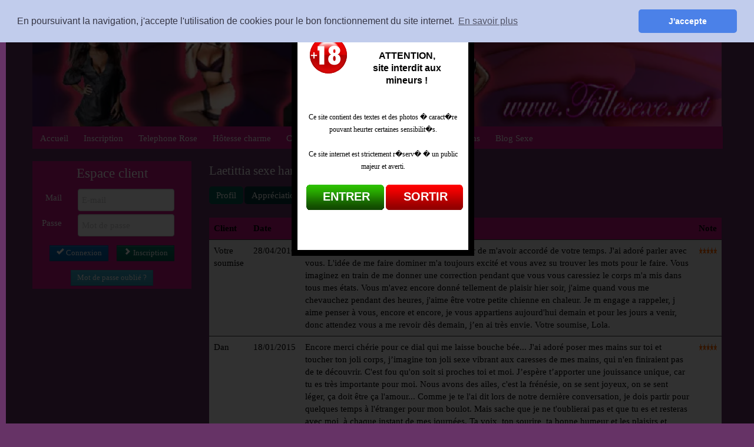

--- FILE ---
content_type: text/html; charset=utf-8
request_url: https://fillesexe.net/appreciation/1177
body_size: 5105
content:
<!DOCTYPE html>
<html>
	<head>
		<title>Appreciation sur nos copines du tel rose Laetittia sexe hard code 3426</title>
<meta name="viewport" content="width=device-width, initial-scale=1.0" >
<meta name="robots" content="index, follow, all" >
<meta name="description" content="Laetittia sexe hard code 3426, Donnez votre appreciation sur nos copines, après nous avoir appelées au tel rose" >
<link href="/css/global.css" media="screen" rel="stylesheet" type="text/css" >
				
		<!-- Pour IE6-8 à cause de l'incompatibilité HTML5 -->
		<!--[if lt IE 9]>
		  <script src="http://html5shim.googlecode.com/svn/trunk/html5.js"></script>
		<![endif]-->
        <!-- Cookies RGPD -->
		<link rel="stylesheet" type="text/css" href="https://cdn.jsdelivr.net/npm/cookieconsent@3/build/cookieconsent.min.css" />
		<script src="https://cdn.jsdelivr.net/npm/cookieconsent@3/build/cookieconsent.min.js" data-cfasync="false"></script>
		<script>
			window.addEventListener("load", function(){
			window.cookieconsent.initialise({
				"palette": {
					"popup": {
						"background": " rgb(193, 204, 236)",
						"text": "rgb(54, 54, 69)"
					},
					"button": {
						"background": "#4b81e8"
					}
				},
				"theme": "classic",
				"position": "top",
				"content": {
					"message": "En poursuivant la navigation, j'accepte l'utilisation de cookies pour le bon fonctionnement du site internet.",
					"dismiss": "J'accepte",
					"allow": "J'accepte",
					"deny": "Je refuse",
					"link": "En savoir plus",
					"href": "/cgs/politique-confidentialite"
				}			
			  })});
		</script>
	</head>

	<body>
		<div class="container">
			<div class="row">
				<div class="span12" style="text-align: center">
					<!--  <div class="header hero-unit"> -->
					<div class="header ">
                        <div class="header-text">
                            <div id="wrapper">
    <picture>
      <source srcset="/slideBan/images/image2.webp" type="image/webp">
      <img src="/slideBan/images/image2.jpg" alt="www.fillesexe.net" width="940" height="161" style="width: 100%; height: auto;"/>
    </picture>
</div> 
                        </div> 
					</div> 
				</div>
			</div>
			<div class="menu subnav">
				<ul class="nav nav-pills">
    <li>
        <a class="pageActive" href="/">Accueil</a>
    </li>
    <li>
        <a href="/inscription">Inscription</a>
    </li>
    <li>
        <a href="/nous-choisir">Telephone Rose</a>
    </li>
    <li>
        <a href="/devenir-expert">Hôtesse charme</a>
    </li>
    <li>
        <a href="/contact">Contact</a>
    </li>
    <li>
        <a href="/temoignages">Avis coquins</a>
    </li>
    <li>
        <a href="/tarifs">Nos tarifs</a>
    </li>
    <li>
        <a href="/questions-frequentes">Questions</a>
    </li>
    <li>
        <a href="/blog" target="_blank">Blog Sexe</a>
    </li>
</ul>			</div>

			<div class="row principal">

				<div class="span12">
					<div class="row" style="text-align: center;">
						<div class="span12">
                             
						</div>
					</div>
				</div>
					<div class="span3 leftblocs">
						<div class="row">
							<div class="span3">
								<form id="loginForm" enctype="application/x-www-form-urlencoded" class=" form-horizontal" method="post" action="/index">
<fieldset id="fieldset-login"><legend>Espace client</legend>

<div class="control-group">
                    <label for="mail" class="control-label required">Mail</label>
<div class="controls">
<input type="text" name="mail" id="mail" value="" placeholder="E-mail" class=" span2"></div>
                </div>
<div class="control-group">
                    <label for="password" class="control-label required">Passe</label>
<div class="controls">
<input type="password" name="password" id="password" value="" placeholder="Mot de passe" class=" span2"></div>
                </div></fieldset>
<div class="form-actions">
                    
<button name="LOGIN" id="LOGIN" type="submit" value="&lt;i class=&quot;icon-ok icon-white&quot;&gt;&lt;/i&gt;
Connexion" class="btn btn-success btn-small"><i class="icon-ok icon-white"></i>
Connexion</button>
<button name="Inscription" id="Inscription" type="submit" value="&lt;i class=&quot;icon-chevron-right icon-white&quot;&gt;&lt;/i&gt;
Inscription" class="btn btn-primary btn-small"><i class="icon-chevron-right icon-white"></i>
Inscription</button>
                </div>
<div class="form-actions">
                    
<button name="Oubli" id="Oubli" type="submit" value="
Mot de passe oublié ?" class="btn btn-info btn-small">
Mot de passe oublié ?</button>
                </div></form>							</div>
						</div>
						<div class="row">
							<div class="span3" style="text-align: center;">
															</div>
						</div>
						<div class="row">
							<div class="span3" style="text-align: center;">
															</div><!-- /span3 -->
						</div><!-- /row -->
					</div><!-- /span3 leftblocs -->

					<div class="span9 main">

						<div class="content row-fluid">
							<div class="row-fluid messages">
															</div>

							<h2> Laetittia sexe hard </h2>
<div class="row-fluid detailConseiller">

	<ul class="nav nav-pills" >
		<li > <a href="/Hotesse/1177">Profil</a> </li>
		<li class="active" > <a href="#" >Appréciations</a> </li>
	</ul>

	
	<div class="tab-content">
		<div class="tab-pane_old" id="conseiller-appreciation">			
			<div class="row-fluid">
				<div class="span12" id="evaluations-container">
											<div class="paged-data">
							<table class="table table-striped data">
								<thead>
									<tr>
										<th>Client</th>
										<th>Date</th>
										<th>Commentaire</th>
										<th>Note</th>
									</tr>
								</thead>
								
								<tbody>
																			<tr>
											<td>Votre soumise</td>
											<td>28/04/2016</td>
											<td>Maitresse, Je reviens vers vous pour remercier de m'avoir accordé de votre temps.
J'ai adoré parler avec vous. L'idée de me faire dominer m'a toujours excité et vous avez su trouver les mots pour le faire.
Vous imaginez en train de me donner une correction pendant que vous vous caressiez le corps m'a mis dans tous mes états. Vous m'avez encore donné tellement de plaisir hier soir, j'aime quand vous me chevauchez pendant des heures, j'aime être votre petite chienne en chaleur.
Je m engage a rappeler, j aime penser à  vous, encore et encore, je vous appartiens aujourd'hui demain et pour les jours a venir, donc attendez vous a me revoir dès demain, j’en ai très envie.
Votre soumise, Lola.</td>
											<td> <img class="note" src="/icon/star-5.png" > </td>
										</tr>
																			<tr>
											<td>Dan</td>
											<td>18/01/2015</td>
											<td>Encore merci chérie pour ce dial qui me laisse bouche bée... J'ai adoré poser mes mains sur toi et toucher ton joli corps,  j’imagine ton joli sexe vibrant aux caresses de mes mains, qui n'en finiraient pas de te découvrir. 
C'est fou qu'on soit si proches toi et moi. J’espère t’apporter une jouissance unique, car tu es très importante pour moi. Nous avons des ailes, c'est la frénésie, on se sent joyeux, on se sent léger, ça doit être ça l'amour... Comme je te l'ai dit lors de notre dernière conversation, je dois partir pour quelques temps à l'étranger pour mon boulot. Mais sache que je ne t'oublierai pas et que tu es et resteras avec moi, à chaque instant de mes journées. Ta voix, ton sourire, ta bonne humeur et les plaisirs et moments partagés avec toi vont me manquer. Comme promis, je reviendrai vers toi et prendrai de tes nouvelles. Je te kiffe et pas de soucis, dès mon retour je t'appelle. Je te fais de gros bisous partout .. tu me manques déjà tant.</td>
											<td> <img class="note" src="/icon/star-5.png" > </td>
										</tr>
																			<tr>
											<td>Pascal</td>
											<td>05/09/2014</td>
											<td>Je pense a toi chaque jour.
Ta bouche au goût de miel et ta voix sexy au bout du fil.
Tu murmures tendresse et passion, nous avons tout le temps devant nous, à très bientôt ma douce.</td>
											<td> <img class="note" src="/icon/star-5.png" > </td>
										</tr>
																			<tr>
											<td>Pascal</td>
											<td>26/01/2014</td>
											<td>Ma jolie Laetitia, tu as su capter en moi ce qui me faisait plaisir et qui m'excite le plus. 
Tu es ma reine, ma belle petite femme adorée, j'aimerais en savoir plus sur toi. 
Je commence bien l'année avec toi, pleins de sexe, de caresses et de chaleur. 
J'espère du fond du cœur que ces moments se prolongerons encore le reste de l'année. 
T'es une vrai coquine, j'ai été agréablement surpris lorsque tu as explosé de plaisir, j'ai jamais pris autant mon pied que ce matin-là avec toi. 
Ma douce tigresse ne change rien, t'es juste splendide comme ça. 
J'aime aussi quand tu me parles sensuellement comme tu le fais, baiser tendres sur ta belle poitrine comme tu aimes, ton Pascal Adoré.</td>
											<td> <img class="note" src="/icon/star-5.png" > </td>
										</tr>
																			<tr>
											<td>Harry</td>
											<td>24/12/2013</td>
											<td>Je te trouve vraiment à mon gout: coquine, chaude, sexy et très exubérante!!! Ta manière de me parler, ton savoir faire me donnent des envies irrésistibles et du coup, me sens  transporté au paroxysme du plaisir et du désir.
Oh oui mon petit cœur, ne change rien car pour moi tu et la perfection faite femme.
A tout bientôt Harry</td>
											<td> <img class="note" src="/icon/star-5.png" > </td>
										</tr>
																			<tr>
											<td>Matou</td>
											<td>22/12/2013</td>
											<td>On vient juste de raccrocher et je suis déjà en manque de toi. Je suis si bien avec toi tu es tellement sexy, agréable et trop trop bonne. 
Comme j aimerais encore te faire l'amour et pouvoir te toucher, te caresser, te prendre partout. Je vais allez dormir et je sais que ce soir, je ne révérais que de toi je te désires si fort!!! 
J'adore notre petit rituel du soir tu es si belle et si sexy. A demain soir,c'est sûr, ton gros Matou</td>
											<td> <img class="note" src="/icon/star-5.png" > </td>
										</tr>
																			<tr>
											<td>David</td>
											<td>12/12/2013</td>
											<td>Quel plaisir tu m'as donné ma chérie! Hier j'ai eu une heure hors du temps et de l'espace terre grâce à toi, je suis tout excité car tu es sensationnelle. Tu as su me transporter dans un monde irréel, plein de merveilles et de folies. Je t'adore, tu as tout ce qu'il faut pour rendre un homme heureux; ta beauté, ta voie chaude, ta douceur, ta sensualité et ton charme naturel....A très bientôt ma belle Lætitia.....gros bisous partout....David</td>
											<td> <img class="note" src="/icon/star-5.png" > </td>
										</tr>
																			<tr>
											<td>Matt</td>
											<td>10/11/2013</td>
											<td>On peut dire que tu as de sacrés arguments, je ne me suis pas gouré en te choisissant, tu me corresponds bien, pressé de te retrouver, peut être autour d'un pot? Matt</td>
											<td> <img class="note" src="/icon/star-5.png" > </td>
										</tr>
																	</tbody>
							</table>
						</div>
								<div class="paginationControl pagination-centered pagination"">
		<ul>
			
			<!-- Previous page link -->
			
							<li class="disabled">
					<a href="#" class>&laquo</a>
				</li>
						
										  		<li class="active">
				  		<a href="#">
							1				    	</a>
			    	</li>
			 							
							<li class="disabled">
			  		<a href="#">&raquo</a>
				</li>
					</ul>
	</div>

									</div>
			</div>
		</div>
	</div>
</div>

						</div>
					</div>

			</div><!-- /row -->
			<!-- Retour haut de page -->
			<div id="toTop" class="btn"><i class="icon-arrow-up"></i></div>

			<hr />

			<footer>
				<div class="pull-left">
                    Copyright &copy; 2012 <a href="https://www.fillesexe.net"  > www.fillesexe.net </a> | Tous droits réservés. <br />
					<br />
                    <p  style="font-size: 6pt;">
                        <a href="http://www.serveur-vocal-audiotel.fr" target="_blank">Serveur-vocal-audiotel.fr</a> réalisé avec Bootstrap <br />
					</p>
					<p  style="font-size: 8pt;">
						<a href="/cgs/liens-partenaires" >Liens partenaires</a> - 
						<a href="/cgs/politique-confidentialite">Confidentialité</a> - 
						<a href="/cgs/cgv">Conditions Générales de Ventes</a> - 
						<a href="/cgs/mentions-legales" >Mentions légales</a> - 
						<a href="/cgs/contrat" >Contrat de collaboration commerciale</a> - 
                   </p>
								
				</div>
				<p class="pull-right">
					<!-- <a href="/devenir-expert" class="btn btn-info" >Devenir conseiller</a>  -->
					<br /><br />

					<!--  <a href="https://stats.media-technologies.fr/" target="_blank" class="btn btn-warning" >Accès conseiller</a> -->
				</p>

				<div class="google-analytics">
					<!-- google analytics-->
<script type="text/javascript">
  var _gaq = _gaq || [];
  _gaq.push(['_setAccount', 'UA-5528911-8']);
  _gaq.push(['_trackPageview']);

  (function() {
    var ga = document.createElement('script'); ga.type = 'text/javascript'; ga.async = true;
    ga.src = ('https:' == document.location.protocol ? 'https://ssl' : 'http://www') + '.google-analytics.com/ga.js';
    var s = document.getElementsByTagName('script')[0]; s.parentNode.insertBefore(ga, s);
  })();
</script>
<!-- disclaimer -->
<script type="text/JavaScript" src="/js/disclaimer.js"></script>

 
				</div>				
			</footer>
		</div><!-- /container-fluid -->

		<!-- Bootstrap core JavaScript
		================================================== -->
		<!-- Placed at the end of the document so the pages load faster -->
		<script type="text/javascript" src="/js/jquery.js"></script>
<script type="text/javascript" src="/js/ajaxPagination.js"></script>
	</body>
</html>


--- FILE ---
content_type: text/css
request_url: https://fillesexe.net/css/global.css
body_size: 22438
content:
body{padding:0;}
body > iframe{display:none;}
div.container{padding:15px;}
.header{background-image:url(/slideBan/images/BG-L1pxH120px.jpg);background-repeat:repeat;background-position:center top;/*min-height:120px;*/border-radius:8px 8px 0 0;}
.principal{padding-top:10px;min-height:600px;}
#loginForm{margin-top:10px;text-align:center;background-color:#C71585;}
#loginForm input{width:150px;}
#loginForm legend{color:#ffffff;text-align:center;margin-bottom:5px;}
#loginForm label{//float:none;color:#ffffff;text-align:right;margin-left:0px;margin-right:2px;width:50px;}
#loginForm div.control-group{margin-left:0px;margin-top:0px;margin-bottom:5px;}
#loginForm div.controls{margin-left:0px;margin-top:0px;margin-bottom:0px;margin-right:5px;}
#loginForm div.form-actions{padding:0px;margin-top:5px;margin-bottom:5px;}
#loginForm .btn{margin:5px;}
.modal-header{//background-color:ghostwhite;}
.modal-body, .modal-footer{//background-color:#FFFFFF;max-height:350px;}
.modal-payment{float:left;height:140px;padding:4px;}
#messages{margin:10px 0px 0px 0px;}
#toTop{display:none;text-align:center;padding:5px;position:fixed;bottom:10px;right:10px;cursor:pointer;}
div.mini-conseiller h4{text-align:center;}
div.mini-conseiller .conseiller-center-mid{margin-top:32px;}
div.mini-conseiller .conseiller-description{text-align:justify;}
.conseiller-right{overflow-x:hidden;}
a.thumbnail,
div.thumbnail{background-color:#FFFFFF;}
a.thumbnail{max-width:90%;}
div.presentation-vocale{display:inline-block;}
.espace-client{margin-top:5px;}
.espace-client-button{text-align:center;margin-bottom:20px;}
form fieldset legend i{vertical-align:middle;}
.loading{background-image:url(/img/ajax-loader.gif);background-repeat:no-repeat;background-position:center center;background-attachment:scroll;}
.overlay{position:absolute;left:0;top:0;width:100%;height:100%;background-color:#fff;opacity:.8;}
table.data{position:relative;}
#evaluations-container{overflow-x:hidden;}
.paged-data{min-height:150px;}
#table-planning{font-size:10px;}
#table-planning th.horaire{border-left:1px dashed #aaa;border-right:1px dashed #aaa;margin:0 1px 0 0;}
#table-planning td.disponibilite{padding:0px;}
#table-planning th.horaire,
#table-planning td.disponibilite{vertical-align:middle;text-align:center;}
#table-planning td.disponibilite:hover{cursor:help;}
#table-planning td.disponibilite span.dispo{border:1px solid red;background-color:#F99;}
#table-planning td.disponibilite span.indispo{border:1px solid #bbb;background-color:#eee;}
#table-planning td.disponibilite span.now{border:1px solid green;background-color:#9F9;}
#table-planning td.disponibilite span.space{border:0 0 0 1px solid #bbb;}
#table-planning td.planning-jour{min-width:25px;}
#table-planning td.space{border-left:1px dashed #aaa;}
#table-planning td.disponibilite span.now,
#table-planning td.disponibilite span.indispo,
#table-planning td.disponibilite span.dispo{padding:4px 2px;}
#table-planning-legende{font-size:10px;padding:0px;}
#table-planning-legende td.disponibilite span.dispo{border:1px solid red;background-color:#F99;}
#table-planning-legende td.disponibilite span.indispo{border:1px solid #bbb;background-color:#eee;}
.thumbnail > img{max-height:120px;}
ul.flag{list-style:none;margin:0;padding:0;color:navy;}
ul.banHorizontale{list-style:none;margin:1.5% 7px;padding:0 40px 0 0;font-size:1.1em;display:inline-block;color:#34A7C8;font-weight:bolder;}
li.fra{background-image:url('/icon/sprites.png');background-repeat:no-repeat;background-position:-10px -522px;padding-left:32px;margin:.4em 0;line-height:16px;color:navy;}
li.bel{background-image:url('/icon/sprites.png');background-repeat:no-repeat;background-position:-10px -369px;padding-left:32px;margin:.4em 0;line-height:16px;color:navy;}
li.lux{background-image:url('/icon/sprites.png');background-repeat:no-repeat;background-position:-10px -408px;padding-left:32px;margin:.4em 0;line-height:16px;color:navy;}
li.che{background-image:url('/icon/sprites.png');background-repeat:no-repeat;background-position:-10px -446px;padding-left:32px;margin:.4em 0;line-height:16px;color:navy;}
li.can{background-image:url('/icon/sprites.png');background-repeat:no-repeat;background-position:-10px -484px;padding-left:32px;margin:.4em 0;line-height:16px;color:navy;}
.note{height:13px;text-align:left;vertical-align:baseline;position:relative;top:1px;width: 60px;}
#fontColorBleu{color:#0055FF;}
#cadreColG{border:1px solid #0055FF;border-radius:10px;background:#DDDDDD;}
.couleurOrangeGras{color:#F36F30;font-weight:bold;}
.BtnHoroscope{border:2px solid #ffffff;border-radius:10px;background:#DDDDDD;-webkit-box-shadow:3px 3px 3px #B8B8B8;-moz-box-shadow:3px 3px 3px #B8B8B8;box-shadow:3px 3px 3px #B8B8B8;padding:5px;text-decoration:none;}
.BtnHoroscope:hover{background:#095A7D;text-decoration:none;}
.alignGauche{margin:30px 0;text-align:left;}
.styleSpan{font-weight:bold;text-decoration:underline;}
.referencement{width:80%;height:20em;overflow:scroll;border:2px solid #555555;padding:10px;border-radius:10px;}
#menu-20{color:#8B0D2C;visibility:visible;}
.btn_droit{float:right;}
#fond_Btn{background:#6A65B3;}
#fond_Btn:hover{background:#544F9F;}
iframe{border:none;width:100%;height:15em;}
.centre{margin:0 auto;}.centre_txt{text-align:center;}
h5{font-size:1.5em;}
.rslides{position:relative;list-style:none;overflow:hidden;width:100%;padding:0;margin:0;}
.rslides li{-webkit-backface-visibility:hidden;position:absolute;display:none;width:100%;left:0;top:0;}
.rslides li:first-child{position:relative;display:block;float:left;}
.rslides img{display:block;height:auto;float:left;width:100%;border:0;}
.conseiller-info{display:inline-block;width:125px;height:170px;//background-color:rgb(237, 237, 237);margin-left:30px;margin-top:8px;cursor:pointer;//padding-top:5px;text-align:center;}
.conseiller-info a{text-decoration:none;}
.conseiller-photo{}
div.conseiller-left,div.conseiller-right,div.conseiller-center{vertical-align:top;display:inline-block;}
div.conseiller-left{text-align:center;width:13%;}
div.conseiller-right{//width:19%;text-align:center;}
div.conseiller-left .thumbnail{display:inline-block;}
div.conseiller-left div.thumbnail{margin-right:15px;}
div.conseiller-center{margin-left:10px;width:82%;}
.detailConseiller .contenu{min-height:400px;padding:10px;}
.conseiller-bloc h3{margin:10px;}
div#disclaimer{text-align:left;}
div#disclaimer-fond{position:fixed;top:10px;left:10px;z-index:1000;width:100%;height:1200px;background:#000000;filter:alpha(opacity=85);-moz-opacity:0.8;opacity:0.8;text-align:left;line-height:normal;clear:both;}
div#disclaimer-conteneur{position:fixed;top:10px;left:10px;z-index:1001;width:100%;text-align:center;clear:both;}
div#disclaimer-cadre{min-height:350px;margin-left:auto;margin-right:auto;margin-top:25px;width:260px;padding:15px;font:Arial, Helvetica, sans-serif;font-size:14px;color:#000;border:#000 10px solid;background:#FFF;}
div#disclaimer-texte{font-size:12px;color:#000;}
div#disclaimer-boutons{padding-top:20px;height:65px;width:270px;}
div#bouton-entrer{cursor:pointer;width:135px;height:39px;text-decoration:none;background:url(/img/bouton_entrer.png) top left no-repeat;font-family:Arial;font-size:20px;font-weight:bold;color:#FFF;float:left;text-align:center;padding-top:10px;}
div#bouton-sortir{cursor:pointer;width:135px;height:39px;text-decoration:none;background:url(/img/bouton_sortir.png) top left no-repeat;font-family:Arial;font-size:20px;font-weight:bold;color:#FFF;float:left;text-align:center;padding-top:10px;}
div#img18{text-decoration:none;background:url(/img/plus18.png) top left no-repeat;padding-top:24px;padding-left:81px;font-family:Arial;font-size:16px;font-weight:bold;}
.subnav{width:100%;height:36px;background-color:#eeeeee;background-repeat:repeat-x;background-image:-moz-linear-gradient(top, #f5f5f5 0%, #eeeeee 100%);background-image:-webkit-gradient(linear, left top, left bottom, color-stop(0%,#f5f5f5), color-stop(100%,#eeeeee));background-image:-webkit-linear-gradient(top, #f5f5f5 0%,#eeeeee 100%);background-image:-ms-linear-gradient(top, #f5f5f5 0%,#eeeeee 100%);background-image:-o-linear-gradient(top, #f5f5f5 0%,#eeeeee 100%);//filter:progid:DXImageTransform.Microsoft.gradient(startColorstr='#f5f5f5', endColorstr='#eeeeee',GradientType=0);background-image:linear-gradient(top, #f5f5f5 0%,#eeeeee 100%);border:1px solid #e5e5e5;-webkit-border-radius:4px;-moz-border-radius:4px;border-radius:4px;}
.subnav .nav{margin-bottom:0;}
.subnav .nav > li > a{margin:0;padding-top:11px;padding-bottom:11px;border-left:1px solid #f5f5f5;border-right:1px solid #e5e5e5;-webkit-border-radius:0;-moz-border-radius:0;border-radius:0;}
.subnav .nav > .active > a,
.subnav .nav > .active > a:hover{padding-left:13px;color:#777;background-color:#e9e9e9;border-right-color:#ddd;border-left:0;-webkit-box-shadow:inset 0 3px 5px rgba(0,0,0,.05);-moz-box-shadow:inset 0 3px 5px rgba(0,0,0,.05);box-shadow:inset 0 3px 5px rgba(0,0,0,.05);}
.subnav .nav > .active > a .caret,
.subnav .nav > .active > a:hover .caret{border-top-color:#777;}
.subnav .nav > li:first-child > a,
.subnav .nav > li:first-child > a:hover{border-left:0;padding-left:12px;-webkit-border-radius:4px 0 0 4px;-moz-border-radius:4px 0 0 4px;border-radius:4px 0 0 4px;}
.subnav .nav > li:last-child > a{border-right:0;}
.subnav .dropdown-menu{-webkit-border-radius:0 0 4px 4px;-moz-border-radius:0 0 4px 4px;border-radius:0 0 4px 4px;}
@media (min-width:980px){.subnav-fixed{position:fixed;top:0;left:0;right:0;z-index:1020;border-color:#d5d5d5;border-width:0 0 1px;-webkit-border-radius:0;-moz-border-radius:0;border-radius:0;-webkit-box-shadow:inset 0 1px 0 #fff, 0 1px 5px rgba(0,0,0,.1);-moz-box-shadow:inset 0 1px 0 #fff, 0 1px 5px rgba(0,0,0,.1);box-shadow:inset 0 1px 0 #fff, 0 1px 5px rgba(0,0,0,.1);filter:progid:DXImageTransform.Microsoft.gradient(enabled=false);}
.subnav-fixed .nav{width:1000px;margin:0 auto;padding:0 1px;}
.subnav .nav > li:first-child > a,
.subnav .nav > li:first-child > a:hover{-webkit-border-radius:0;-moz-border-radius:0;border-radius:0;}
}
@media (max-width:768px){body{padding-top:0;}
.subnav{position:static;top:auto;z-index:auto;width:auto;height:auto;background:#fff;-webkit-box-shadow:none;-moz-box-shadow:none;box-shadow:none;}
.subnav .nav > li{float:none;}
.subnav .nav > li > a{border:0;}
.subnav .nav > li + li > a{border-top:1px solid #e5e5e5;}
.subnav .nav > li:first-child > a,
.subnav .nav > li:first-child > a:hover{-webkit-border-radius:4px 4px 0 0;-moz-border-radius:4px 4px 0 0;border-radius:4px 4px 0 0;}
}
@media (max-width:979px){.subnav .nav > li > a{padding:9px;font-size:11px;}
div.subnav{height:inherit;}
}
/*********BOOTSTRAP********/
//@import url(http://fonts.googleapis.com/css?family=Crete+Round);article,
aside,
details,
figcaption,
figure,
footer,
header,
hgroup,
nav,
section{display:block;}
audio,
canvas,
video{display:inline-block;*display:inline;*zoom:1;}
audio:not([controls]){display:none;}
html{font-size:100%;-webkit-text-size-adjust:100%;-ms-text-size-adjust:100%;}
a:focus{outline:thin dotted #333;outline:5px auto -webkit-focus-ring-color;outline-offset:-2px;}
a:hover,
a:active{outline:0;}
sub,
sup{position:relative;font-size:75%;line-height:0;vertical-align:baseline;}
sup{top:-0.5em;}
sub{bottom:-0.25em;}
img{max-width:100%;/*width:100%;*/height:auto;vertical-align:middle;border:0;-ms-interpolation-mode:bicubic;}
#map_canvas img,
.google-maps img{max-width:none;}
button,
input,
select,
textarea{margin:0;font-size:100%;vertical-align:middle;}
button,
input{*overflow:visible;line-height:normal;}
button::-moz-focus-inner,
input::-moz-focus-inner{padding:0;border:0;}
button,
html input[type="button"],
input[type="reset"],
input[type="submit"]{-webkit-appearance:button;cursor:pointer;}
input[type="search"]{-webkit-box-sizing:content-box;-moz-box-sizing:content-box;box-sizing:content-box;-webkit-appearance:textfield;}
input[type="search"]::-webkit-search-decoration,
input[type="search"]::-webkit-search-cancel-button{-webkit-appearance:none;}
textarea{overflow:auto;vertical-align:top;}
.clearfix{*zoom:1;}
.clearfix:before,
.clearfix:after{display:table;content:"";line-height:0;}
.clearfix:after{clear:both;}
.hide-text{font:0/0 a;color:transparent;text-shadow:none;background-color:transparent;border:0;}
.input-block-level{display:block;width:100%;min-height:31px;-webkit-box-sizing:border-box;-moz-box-sizing:border-box;box-sizing:border-box;}
body{margin:0;font-family:Georgia, "Times New Roman", Times, serif;font-size:15px;line-height:21px;color:#ffffff;background-color:#663366;}
a{color:#ffffff;text-decoration:none;}
a:hover{color:#028d79;text-decoration:underline;}
.img-rounded{-webkit-border-radius:6px;-moz-border-radius:6px;border-radius:6px;}
.img-polaroid{padding:4px;background-color:#fff;border:1px solid #ccc;border:1px solid rgba(0, 0, 0, 0.2);-webkit-box-shadow:0 1px 3px rgba(0, 0, 0, 0.1);-moz-box-shadow:0 1px 3px rgba(0, 0, 0, 0.1);box-shadow:0 1px 3px rgba(0, 0, 0, 0.1);}
.img-circle{-webkit-border-radius:500px;-moz-border-radius:500px;border-radius:500px;}
.row{margin-left:-20px;*zoom:1;}
.row:before,
.row:after{display:table;content:"";line-height:0;}
.row:after{clear:both;}
[class*="span"]{float:left;min-height:1px;margin-left:20px;}
.container,
.navbar-static-top .container,
.navbar-fixed-top .container,
.navbar-fixed-bottom .container{width:940px;}
.span12{width:940px;}
.span11{width:860px;}
.span10{width:780px;}
.span9{width:700px;}
.span8{width:620px;}
.span7{width:540px;}
.span6{width:460px;}
.span5{width:380px;}
.span4{width:300px;}
.span3{width:220px;}
.span2{width:140px;}
.span1{width:60px;}
.offset12{margin-left:980px;}
.offset11{margin-left:900px;}
.offset10{margin-left:820px;}
.offset9{margin-left:740px;}
.offset8{margin-left:660px;}
.offset7{margin-left:580px;}
.offset6{margin-left:500px;}
.offset5{margin-left:420px;}
.offset4{margin-left:340px;}
.offset3{margin-left:260px;}
.offset2{margin-left:180px;}
.offset1{margin-left:100px;}
.row-fluid{width:100%;*zoom:1;}
.row-fluid:before,
.row-fluid:after{display:table;content:"";line-height:0;}
.row-fluid:after{clear:both;}
.row-fluid [class*="span"]{display:block;width:100%;min-height:31px;-webkit-box-sizing:border-box;-moz-box-sizing:border-box;box-sizing:border-box;float:left;margin-left:2.127659574468085%;*margin-left:2.074468085106383%;}
.row-fluid [class*="span"]:first-child{margin-left:0;}
.row-fluid .controls-row [class*="span"] + [class*="span"]{margin-left:2.127659574468085%;}
.row-fluid .span12{width:100%;*width:99.94680851063829%;}
.row-fluid .span11{width:91.48936170212765%;*width:91.43617021276594%;}
.row-fluid .span10{width:82.97872340425532%;*width:82.92553191489361%;}
.row-fluid .span9{width:74.46808510638297%;*width:74.41489361702126%;}
.row-fluid .span8{width:65.95744680851064%;*width:65.90425531914893%;}
.row-fluid .span7{width:57.44680851063829%;*width:57.39361702127659%;}
.row-fluid .span6{width:48.93617021276595%;*width:48.88297872340425%;}
.row-fluid .span5{width:40.42553191489362%;*width:40.37234042553192%;}
.row-fluid .span4{width:31.914893617021278%;*width:31.861702127659576%;}
.row-fluid .span3{width:23.404255319148934%;*width:23.351063829787233%;}
.row-fluid .span2{width:14.893617021276595%;*width:14.840425531914894%;}
.row-fluid .span1{width:6.382978723404255%;*width:6.329787234042553%;}
.row-fluid .offset12{margin-left:104.25531914893617%;*margin-left:104.14893617021275%;}
.row-fluid .offset12:first-child{margin-left:102.12765957446808%;*margin-left:102.02127659574467%;}
.row-fluid .offset11{margin-left:95.74468085106382%;*margin-left:95.6382978723404%;}
.row-fluid .offset11:first-child{margin-left:93.61702127659574%;*margin-left:93.51063829787232%;}
.row-fluid .offset10{margin-left:87.23404255319149%;*margin-left:87.12765957446807%;}
.row-fluid .offset10:first-child{margin-left:85.1063829787234%;*margin-left:84.99999999999999%;}
.row-fluid .offset9{margin-left:78.72340425531914%;*margin-left:78.61702127659572%;}
.row-fluid .offset9:first-child{margin-left:76.59574468085106%;*margin-left:76.48936170212764%;}
.row-fluid .offset8{margin-left:70.2127659574468%;*margin-left:70.10638297872339%;}
.row-fluid .offset8:first-child{margin-left:68.08510638297872%;*margin-left:67.9787234042553%;}
.row-fluid .offset7{margin-left:61.70212765957446%;*margin-left:61.59574468085106%;}
.row-fluid .offset7:first-child{margin-left:59.574468085106375%;*margin-left:59.46808510638297%;}
.row-fluid .offset6{margin-left:53.191489361702125%;*margin-left:53.085106382978715%;}
.row-fluid .offset6:first-child{margin-left:51.063829787234035%;*margin-left:50.95744680851063%;}
.row-fluid .offset5{margin-left:44.68085106382979%;*margin-left:44.57446808510638%;}
.row-fluid .offset5:first-child{margin-left:42.5531914893617%;*margin-left:42.4468085106383%;}
.row-fluid .offset4{margin-left:36.170212765957444%;*margin-left:36.06382978723405%;}
.row-fluid .offset4:first-child{margin-left:34.04255319148936%;*margin-left:33.93617021276596%;}
.row-fluid .offset3{margin-left:27.659574468085104%;*margin-left:27.5531914893617%;}
.row-fluid .offset3:first-child{margin-left:25.53191489361702%;*margin-left:25.425531914893618%;}
.row-fluid .offset2{margin-left:19.148936170212764%;*margin-left:19.04255319148936%;}
.row-fluid .offset2:first-child{margin-left:17.02127659574468%;*margin-left:16.914893617021278%;}
.row-fluid .offset1{margin-left:10.638297872340425%;*margin-left:10.53191489361702%;}
.row-fluid .offset1:first-child{margin-left:8.51063829787234%;*margin-left:8.404255319148938%;}
[class*="span"].hide,
.row-fluid [class*="span"].hide{display:none;}
[class*="span"].pull-right,
.row-fluid [class*="span"].pull-right{float:right;}
.container{margin-right:auto;margin-left:auto;*zoom:1;}
.container:before,
.container:after{display:table;content:"";line-height:0;}
.container:after{clear:both;}
.container-fluid{padding-right:20px;padding-left:20px;*zoom:1;}
.container-fluid:before,
.container-fluid:after{display:table;content:"";line-height:0;}
.container-fluid:after{clear:both;}
p{margin:0 0 10.5px;}
.lead{margin-bottom:21px;font-size:22.5px;font-weight:200;line-height:31.5px;}
small{font-size:85%;}
strong{font-weight:bold;}
em{font-style:italic;}
cite{font-style:normal;}
.muted{color:#999999;}
.text-warning{color:#ffffff;}
a.text-warning:hover{color:#e6e6e6;}
.text-error{color:#ffffff;}
a.text-error:hover{color:#e6e6e6;}
.text-info{color:#ffffff;}
a.text-info:hover{color:#e6e6e6;}
.text-success{color:#ffffff;}
a.text-success:hover{color:#e6e6e6;}
h1,
h2,
h3,
h4,
h5,
h6{margin:10.5px 0;font-family:'Crete Round', serif;font-weight:normal;line-height:21px;color:#ffffff;text-rendering:optimizelegibility;}
h1 small,
h2 small,
h3 small,
h4 small,
h5 small,
h6 small{font-weight:normal;line-height:1;color:#999999;}
h1,
h2,
h3{line-height:30px;}
h1{font-size:30.25px;}
h2{font-size:20.75px;}
h3{font-size:18.25px;}
h4{font-size:16.75px;}
h5{font-size:15px;}
h6{font-size:12.75px;}
h1 small{font-size:26.25px;}
h2 small{font-size:18.75px;}
h3 small{font-size:15px;}
h4 small{font-size:15px;}
.page-header{padding-bottom:9.5px;margin:21px 0 31.5px;border-bottom:1px solid #eeeeee;}
ul,
ol{padding:0;margin:0 0 10.5px 25px;}
ul ul,
ul ol,
ol ol,
ol ul{margin-bottom:0;}
li{line-height:21px;}
ul.unstyled,
ol.unstyled{margin-left:0;list-style:none;}
dl{margin-bottom:21px;}
dt,
dd{line-height:21px;}
dt{font-weight:bold;}
dd{margin-left:10.5px;}
.dl-horizontal{*zoom:1;}
.dl-horizontal:before,
.dl-horizontal:after{display:table;content:"";line-height:0;}
.dl-horizontal:after{clear:both;}
.dl-horizontal dt{float:left;width:160px;clear:left;text-align:right;overflow:hidden;text-overflow:ellipsis;white-space:nowrap;}
.dl-horizontal dd{margin-left:180px;}
hr{margin:21px 0;border:0;border-top:1px solid #028d79;border-bottom:1px solid #ffffff;}
abbr[title],
abbr[data-original-title]{cursor:help;border-bottom:1px dotted #999999;}
abbr.initialism{font-size:90%;text-transform:uppercase;}
blockquote{padding:0 0 0 15px;margin:0 0 21px;border-left:5px solid #eeeeee;}
blockquote p{margin-bottom:0;font-size:16px;font-weight:300;line-height:26.25px;}
blockquote small{display:block;line-height:21px;color:#999999;}
blockquote small:before{content:'\2014 \00A0';}
blockquote.pull-right{float:right;padding-right:15px;padding-left:0;border-right:5px solid #eeeeee;border-left:0;}
blockquote.pull-right p,
blockquote.pull-right small{text-align:right;}
blockquote.pull-right small:before{content:'';}
blockquote.pull-right small:after{content:'\00A0 \2014';}
q:before,
q:after,
blockquote:before,
blockquote:after{content:"";}
address{display:block;margin-bottom:21px;font-style:normal;line-height:21px;}
code,
pre{padding:0 3px 2px;font-family:Menlo, Monaco, Consolas, "Courier New", monospace;font-size:13px;color:#333333;-webkit-border-radius:3px;-moz-border-radius:3px;border-radius:3px;}
code{padding:2px 4px;color:#d14;background-color:#f7f7f9;border:1px solid #e1e1e8;}
pre{display:block;padding:10px;margin:0 0 10.5px;font-size:14px;line-height:21px;word-break:break-all;word-wrap:break-word;white-space:pre;white-space:pre-wrap;background-color:#f5f5f5;border:1px solid #ccc;border:1px solid rgba(0, 0, 0, 0.15);-webkit-border-radius:4px;-moz-border-radius:4px;border-radius:4px;}
pre.prettyprint{margin-bottom:21px;}
pre code{padding:0;color:inherit;background-color:transparent;border:0;}
.pre-scrollable{max-height:340px;overflow-y:scroll;}
form{margin:0 0 21px;}
fieldset{padding:0;margin:0;border:0;}
legend{display:block;width:100%;padding:0;margin-bottom:21px;font-size:22.5px;line-height:42px;color:#ffffff;border:0;border-bottom:1px solid #e5e5e5;}
legend small{font-size:15.75px;color:#999999;}
label,
input,
button,
select,
textarea{font-size:15px;font-weight:normal;line-height:21px;}
input,
button,
select,
textarea{font-family:Georgia, "Times New Roman", Times, serif;}
label{display:block;margin-bottom:5px;}
select,
textarea,
input[type="text"],
input[type="password"],
input[type="datetime"],
input[type="datetime-local"],
input[type="date"],
input[type="month"],
input[type="time"],
input[type="week"],
input[type="number"],
input[type="email"],
input[type="url"],
input[type="search"],
input[type="tel"],
input[type="color"],
.uneditable-input{display:inline-block;height:28px;padding:4px 6px;margin-bottom:10.5px;font-size:15px;line-height:21px;color:#555555;-webkit-border-radius:4px;-moz-border-radius:4px;border-radius:4px;vertical-align:middle;}
input,
textarea,
.uneditable-input{width:206px;}
textarea{height:auto;}
textarea,
input[type="text"],
input[type="password"],
input[type="datetime"],
input[type="datetime-local"],
input[type="date"],
input[type="month"],
input[type="time"],
input[type="week"],
input[type="number"],
input[type="email"],
input[type="url"],
input[type="search"],
input[type="tel"],
input[type="color"],
.uneditable-input{background-color:#ffffff;border:1px solid #cccccc;-webkit-box-shadow:inset 0 1px 1px rgba(0, 0, 0, 0.075);-moz-box-shadow:inset 0 1px 1px rgba(0, 0, 0, 0.075);box-shadow:inset 0 1px 1px rgba(0, 0, 0, 0.075);-webkit-transition:border linear .2s, box-shadow linear .2s;-moz-transition:border linear .2s, box-shadow linear .2s;-o-transition:border linear .2s, box-shadow linear .2s;transition:border linear .2s, box-shadow linear .2s;}
textarea:focus,
input[type="text"]:focus,
input[type="password"]:focus,
input[type="datetime"]:focus,
input[type="datetime-local"]:focus,
input[type="date"]:focus,
input[type="month"]:focus,
input[type="time"]:focus,
input[type="week"]:focus,
input[type="number"]:focus,
input[type="email"]:focus,
input[type="url"]:focus,
input[type="search"]:focus,
input[type="tel"]:focus,
input[type="color"]:focus,
.uneditable-input:focus{border-color:rgba(82, 168, 236, 0.8);outline:0;outline:thin dotted \9;-webkit-box-shadow:inset 0 1px 1px rgba(0,0,0,.075), 0 0 8px rgba(82,168,236,.6);-moz-box-shadow:inset 0 1px 1px rgba(0,0,0,.075), 0 0 8px rgba(82,168,236,.6);box-shadow:inset 0 1px 1px rgba(0,0,0,.075), 0 0 8px rgba(82,168,236,.6);}
input[type="radio"],
input[type="checkbox"]{margin:4px 0 0;*margin-top:0;margin-top:1px \9;line-height:normal;cursor:pointer;}
input[type="file"],
input[type="image"],
input[type="submit"],
input[type="reset"],
input[type="button"],
input[type="radio"],
input[type="checkbox"]{width:auto;}
select,
input[type="file"]{height:31px;*margin-top:4px;line-height:31px;}
select{width:220px;border:1px solid #cccccc;background-color:#ffffff;}
select[multiple],
select[size]{height:auto;}
select:focus,
input[type="file"]:focus,
input[type="radio"]:focus,
input[type="checkbox"]:focus{outline:thin dotted #333;outline:5px auto -webkit-focus-ring-color;outline-offset:-2px;}
.uneditable-input,
.uneditable-textarea{color:#999999;background-color:#fcfcfc;border-color:#cccccc;-webkit-box-shadow:inset 0 1px 2px rgba(0, 0, 0, 0.025);-moz-box-shadow:inset 0 1px 2px rgba(0, 0, 0, 0.025);box-shadow:inset 0 1px 2px rgba(0, 0, 0, 0.025);cursor:not-allowed;}
.uneditable-input{overflow:hidden;white-space:nowrap;}
.uneditable-textarea{width:auto;height:auto;}
input:-moz-placeholder,
textarea:-moz-placeholder{color:#cccccc;}
input:-ms-input-placeholder,
textarea:-ms-input-placeholder{color:#cccccc;}
input::-webkit-input-placeholder,
textarea::-webkit-input-placeholder{color:#cccccc;}
.radio,
.checkbox{min-height:21px;padding-left:20px;}
.radio input[type="radio"],
.checkbox input[type="checkbox"]{float:left;margin-left:-20px;}
.controls > .radio:first-child,
.controls > .checkbox:first-child{padding-top:5px;}
.radio.inline,
.checkbox.inline{display:inline-block;padding-top:5px;margin-bottom:0;vertical-align:middle;}
.radio.inline + .radio.inline,
.checkbox.inline + .checkbox.inline{margin-left:10px;}
.input-mini{width:60px;}
.input-small{width:90px;}
.input-medium{width:150px;}
.input-large{width:210px;}
.input-xlarge{width:270px;}
.input-xxlarge{width:530px;}
input[class*="span"],
select[class*="span"],
textarea[class*="span"],
.uneditable-input[class*="span"],
.row-fluid input[class*="span"],
.row-fluid select[class*="span"],
.row-fluid textarea[class*="span"],
.row-fluid .uneditable-input[class*="span"]{float:none;margin-left:0;}
.input-append input[class*="span"],
.input-append .uneditable-input[class*="span"],
.input-prepend input[class*="span"],
.input-prepend .uneditable-input[class*="span"],
.row-fluid input[class*="span"],
.row-fluid select[class*="span"],
.row-fluid textarea[class*="span"],
.row-fluid .uneditable-input[class*="span"],
.row-fluid .input-prepend [class*="span"],
.row-fluid .input-append [class*="span"]{display:inline-block;}
input,
textarea,
.uneditable-input{margin-left:0;}
.controls-row [class*="span"] + [class*="span"]{margin-left:20px;}
input.span12, textarea.span12, .uneditable-input.span12{width:926px;}
input.span11, textarea.span11, .uneditable-input.span11{width:846px;}
input.span10, textarea.span10, .uneditable-input.span10{width:766px;}
input.span9, textarea.span9, .uneditable-input.span9{width:686px;}
input.span8, textarea.span8, .uneditable-input.span8{width:606px;}
input.span7, textarea.span7, .uneditable-input.span7{width:526px;}
input.span6, textarea.span6, .uneditable-input.span6{width:446px;}
input.span5, textarea.span5, .uneditable-input.span5{width:366px;}
input.span4, textarea.span4, .uneditable-input.span4{width:286px;}
input.span3, textarea.span3, .uneditable-input.span3{width:206px;}
input.span2, textarea.span2, .uneditable-input.span2{width:126px;}
input.span1, textarea.span1, .uneditable-input.span1{width:46px;}
.controls-row{*zoom:1;}
.controls-row:before,
.controls-row:after{display:table;content:"";line-height:0;}
.controls-row:after{clear:both;}
.controls-row [class*="span"],
.row-fluid .controls-row [class*="span"]{float:left;}
.controls-row .checkbox[class*="span"],
.controls-row .radio[class*="span"]{padding-top:5px;}
input[disabled],
select[disabled],
textarea[disabled],
input[readonly],
select[readonly],
textarea[readonly]{cursor:not-allowed;background-color:#eeeeee;}
input[type="radio"][disabled],
input[type="checkbox"][disabled],
input[type="radio"][readonly],
input[type="checkbox"][readonly]{background-color:transparent;}
.control-group.warning > label,
.control-group.warning .help-block,
.control-group.warning .help-inline{color:#ffffff;}
.control-group.warning .checkbox,
.control-group.warning .radio,
.control-group.warning input,
.control-group.warning select,
.control-group.warning textarea{color:#ffffff;}
.control-group.warning input,
.control-group.warning select,
.control-group.warning textarea{border-color:#ffffff;-webkit-box-shadow:inset 0 1px 1px rgba(0, 0, 0, 0.075);-moz-box-shadow:inset 0 1px 1px rgba(0, 0, 0, 0.075);box-shadow:inset 0 1px 1px rgba(0, 0, 0, 0.075);}
.control-group.warning input:focus,
.control-group.warning select:focus,
.control-group.warning textarea:focus{border-color:#e6e6e6;-webkit-box-shadow:inset 0 1px 1px rgba(0, 0, 0, 0.075), 0 0 6px #ffffff;-moz-box-shadow:inset 0 1px 1px rgba(0, 0, 0, 0.075), 0 0 6px #ffffff;box-shadow:inset 0 1px 1px rgba(0, 0, 0, 0.075), 0 0 6px #ffffff;}
.control-group.warning .input-prepend .add-on,
.control-group.warning .input-append .add-on{color:#ffffff;background-color:#f26522;border-color:#ffffff;}
.control-group.error > label,
.control-group.error .help-block,
.control-group.error .help-inline{color:#ffffff;}
.control-group.error .checkbox,
.control-group.error .radio,
.control-group.error input,
.control-group.error select,
.control-group.error textarea{color:#ffffff;}
.control-group.error input,
.control-group.error select,
.control-group.error textarea{border-color:#ffffff;-webkit-box-shadow:inset 0 1px 1px rgba(0, 0, 0, 0.075);-moz-box-shadow:inset 0 1px 1px rgba(0, 0, 0, 0.075);box-shadow:inset 0 1px 1px rgba(0, 0, 0, 0.075);}
.control-group.error input:focus,
.control-group.error select:focus,
.control-group.error textarea:focus{border-color:#e6e6e6;-webkit-box-shadow:inset 0 1px 1px rgba(0, 0, 0, 0.075), 0 0 6px #ffffff;-moz-box-shadow:inset 0 1px 1px rgba(0, 0, 0, 0.075), 0 0 6px #ffffff;box-shadow:inset 0 1px 1px rgba(0, 0, 0, 0.075), 0 0 6px #ffffff;}
.control-group.error .input-prepend .add-on,
.control-group.error .input-append .add-on{color:#ffffff;background-color:#d14432;border-color:#ffffff;}
.control-group.success > label,
.control-group.success .help-block,
.control-group.success .help-inline{color:#ffffff;}
.control-group.success .checkbox,
.control-group.success .radio,
.control-group.success input,
.control-group.success select,
.control-group.success textarea{color:#ffffff;}
.control-group.success input,
.control-group.success select,
.control-group.success textarea{border-color:#ffffff;-webkit-box-shadow:inset 0 1px 1px rgba(0, 0, 0, 0.075);-moz-box-shadow:inset 0 1px 1px rgba(0, 0, 0, 0.075);box-shadow:inset 0 1px 1px rgba(0, 0, 0, 0.075);}
.control-group.success input:focus,
.control-group.success select:focus,
.control-group.success textarea:focus{border-color:#e6e6e6;-webkit-box-shadow:inset 0 1px 1px rgba(0, 0, 0, 0.075), 0 0 6px #ffffff;-moz-box-shadow:inset 0 1px 1px rgba(0, 0, 0, 0.075), 0 0 6px #ffffff;box-shadow:inset 0 1px 1px rgba(0, 0, 0, 0.075), 0 0 6px #ffffff;}
.control-group.success .input-prepend .add-on,
.control-group.success .input-append .add-on{color:#ffffff;background-color:#24c00b;border-color:#ffffff;}
.control-group.info > label,
.control-group.info .help-block,
.control-group.info .help-inline{color:#ffffff;}
.control-group.info .checkbox,
.control-group.info .radio,
.control-group.info input,
.control-group.info select,
.control-group.info textarea{color:#ffffff;}
.control-group.info input,
.control-group.info select,
.control-group.info textarea{border-color:#ffffff;-webkit-box-shadow:inset 0 1px 1px rgba(0, 0, 0, 0.075);-moz-box-shadow:inset 0 1px 1px rgba(0, 0, 0, 0.075);box-shadow:inset 0 1px 1px rgba(0, 0, 0, 0.075);}
.control-group.info input:focus,
.control-group.info select:focus,
.control-group.info textarea:focus{border-color:#e6e6e6;-webkit-box-shadow:inset 0 1px 1px rgba(0, 0, 0, 0.075), 0 0 6px #ffffff;-moz-box-shadow:inset 0 1px 1px rgba(0, 0, 0, 0.075), 0 0 6px #ffffff;box-shadow:inset 0 1px 1px rgba(0, 0, 0, 0.075), 0 0 6px #ffffff;}
.control-group.info .input-prepend .add-on,
.control-group.info .input-append .add-on{color:#ffffff;background-color:#185af9;border-color:#ffffff;}
input:focus:required:invalid,
textarea:focus:required:invalid,
select:focus:required:invalid{color:#b94a48;border-color:#ee5f5b;}
input:focus:required:invalid:focus,
textarea:focus:required:invalid:focus,
select:focus:required:invalid:focus{border-color:#e9322d;-webkit-box-shadow:0 0 6px #f8b9b7;-moz-box-shadow:0 0 6px #f8b9b7;box-shadow:0 0 6px #f8b9b7;}
.form-actions{padding:20px 20px 21px;margin-top:21px;margin-bottom:21px;background-color:transparent;border-top:1px solid #e5e5e5;*zoom:1;}
.form-actions:before,
.form-actions:after{display:table;content:"";line-height:0;}
.form-actions:after{clear:both;}
.help-block,
.help-inline{color:#7b7b7b;}
.help-block{display:block;margin-bottom:10.5px;}
.help-inline{display:inline-block;*display:inline;*zoom:1;vertical-align:middle;padding-left:5px;}
.input-append,
.input-prepend{margin-bottom:5px;font-size:0;white-space:nowrap;}
.input-append input,
.input-prepend input,
.input-append select,
.input-prepend select,
.input-append .uneditable-input,
.input-prepend .uneditable-input,
.input-append .dropdown-menu,
.input-prepend .dropdown-menu{font-size:15px;}
.input-append input,
.input-prepend input,
.input-append select,
.input-prepend select,
.input-append .uneditable-input,
.input-prepend .uneditable-input{position:relative;margin-bottom:0;*margin-left:0;vertical-align:top;-webkit-border-radius:0 4px 4px 0;-moz-border-radius:0 4px 4px 0;border-radius:0 4px 4px 0;}
.input-append input:focus,
.input-prepend input:focus,
.input-append select:focus,
.input-prepend select:focus,
.input-append .uneditable-input:focus,
.input-prepend .uneditable-input:focus{z-index:2;}
.input-append .add-on,
.input-prepend .add-on{display:inline-block;width:auto;height:21px;min-width:16px;padding:4px 5px;font-size:15px;font-weight:normal;line-height:21px;text-align:center;text-shadow:0 1px 0 #ffffff;background-color:#eeeeee;border:1px solid #ccc;}
.input-append .add-on,
.input-prepend .add-on,
.input-append .btn,
.input-prepend .btn{vertical-align:top;-webkit-border-radius:0;-moz-border-radius:0;border-radius:0;}
.input-append .active,
.input-prepend .active{background-color:#03f2d0;border-color:#015b4e;}
.input-prepend .add-on,
.input-prepend .btn{margin-right:-1px;}
.input-prepend .add-on:first-child,
.input-prepend .btn:first-child{-webkit-border-radius:4px 0 0 4px;-moz-border-radius:4px 0 0 4px;border-radius:4px 0 0 4px;}
.input-append input,
.input-append select,
.input-append .uneditable-input{-webkit-border-radius:4px 0 0 4px;-moz-border-radius:4px 0 0 4px;border-radius:4px 0 0 4px;}
.input-append input + .btn-group .btn,
.input-append select + .btn-group .btn,
.input-append .uneditable-input + .btn-group .btn{-webkit-border-radius:0 4px 4px 0;-moz-border-radius:0 4px 4px 0;border-radius:0 4px 4px 0;}
.input-append .add-on,
.input-append .btn,
.input-append .btn-group{margin-left:-1px;}
.input-append .add-on:last-child,
.input-append .btn:last-child{-webkit-border-radius:0 4px 4px 0;-moz-border-radius:0 4px 4px 0;border-radius:0 4px 4px 0;}
.input-prepend.input-append input,
.input-prepend.input-append select,
.input-prepend.input-append .uneditable-input{-webkit-border-radius:0;-moz-border-radius:0;border-radius:0;}
.input-prepend.input-append input + .btn-group .btn,
.input-prepend.input-append select + .btn-group .btn,
.input-prepend.input-append .uneditable-input + .btn-group .btn{-webkit-border-radius:0 4px 4px 0;-moz-border-radius:0 4px 4px 0;border-radius:0 4px 4px 0;}
.input-prepend.input-append .add-on:first-child,
.input-prepend.input-append .btn:first-child{margin-right:-1px;-webkit-border-radius:4px 0 0 4px;-moz-border-radius:4px 0 0 4px;border-radius:4px 0 0 4px;}
.input-prepend.input-append .add-on:last-child,
.input-prepend.input-append .btn:last-child{margin-left:-1px;-webkit-border-radius:0 4px 4px 0;-moz-border-radius:0 4px 4px 0;border-radius:0 4px 4px 0;}
.input-prepend.input-append .btn-group:first-child{margin-left:0;}
input.search-query{padding-right:14px;padding-right:4px \9;padding-left:14px;padding-left:4px \9;margin-bottom:0;-webkit-border-radius:15px;-moz-border-radius:15px;border-radius:15px;}
.form-search .input-append .search-query,
.form-search .input-prepend .search-query{-webkit-border-radius:0;-moz-border-radius:0;border-radius:0;}
.form-search .input-append .search-query{-webkit-border-radius:14px 0 0 14px;-moz-border-radius:14px 0 0 14px;border-radius:14px 0 0 14px;}
.form-search .input-append .btn{-webkit-border-radius:0 14px 14px 0;-moz-border-radius:0 14px 14px 0;border-radius:0 14px 14px 0;}
.form-search .input-prepend .search-query{-webkit-border-radius:0 14px 14px 0;-moz-border-radius:0 14px 14px 0;border-radius:0 14px 14px 0;}
.form-search .input-prepend .btn{-webkit-border-radius:14px 0 0 14px;-moz-border-radius:14px 0 0 14px;border-radius:14px 0 0 14px;}
.form-search input,
.form-inline input,
.form-horizontal input,
.form-search textarea,
.form-inline textarea,
.form-horizontal textarea,
.form-search select,
.form-inline select,
.form-horizontal select,
.form-search .help-inline,
.form-inline .help-inline,
.form-horizontal .help-inline,
.form-search .uneditable-input,
.form-inline .uneditable-input,
.form-horizontal .uneditable-input,
.form-search .input-prepend,
.form-inline .input-prepend,
.form-horizontal .input-prepend,
.form-search .input-append,
.form-inline .input-append,
.form-horizontal .input-append{display:inline-block;*display:inline;*zoom:1;margin-bottom:0;vertical-align:middle;}
.form-search .hide,
.form-inline .hide,
.form-horizontal .hide{display:none;}
.form-search label,
.form-inline label,
.form-search .btn-group,
.form-inline .btn-group{display:inline-block;}
.form-search .input-append,
.form-inline .input-append,
.form-search .input-prepend,
.form-inline .input-prepend{margin-bottom:0;}
.form-search .radio,
.form-search .checkbox,
.form-inline .radio,
.form-inline .checkbox{padding-left:0;margin-bottom:0;vertical-align:middle;}
.form-search .radio input[type="radio"],
.form-search .checkbox input[type="checkbox"],
.form-inline .radio input[type="radio"],
.form-inline .checkbox input[type="checkbox"]{float:left;margin-right:3px;margin-left:0;}
.control-group{margin-bottom:10.5px;}
legend + .control-group{margin-top:5px;-webkit-margin-top-collapse:separate;}
.form-horizontal .control-group{margin-bottom:5px;*zoom:1;}
.form-horizontal .control-group:before,
.form-horizontal .control-group:after{display:table;content:"";line-height:0;}
.form-horizontal .control-group:after{clear:both;}
.form-horizontal .control-label{float:left;width:160px;padding-top:5px;text-align:right;}
.form-horizontal .controls{*display:inline-block;*padding-left:20px;margin-left:180px;*margin-left:0;}
.form-horizontal .controls:first-child{*padding-left:180px;}
.form-horizontal .help-block{margin-bottom:0;margin-left: 20px;}
.form-horizontal input + .help-block,
.form-horizontal select + .help-block,
.form-horizontal textarea + .help-block{margin-top: -17px;}
.form-horizontal .form-actions{padding-left:180px;}
table{max-width:100%;background-color:#f7f7f7;border-collapse:collapse;border-spacing:0;}
.table{width:100%;margin-bottom:21px;}
.table th,
.table td{padding:8px;line-height:21px;text-align:left;vertical-align:top;border-top:1px solid #333333;color:#000000;}
.table th{font-weight:bold;}
.table thead th{vertical-align:bottom;}
.table caption + thead tr:first-child th,
.table caption + thead tr:first-child td,
.table colgroup + thead tr:first-child th,
.table colgroup + thead tr:first-child td,
.table thead:first-child tr:first-child th,
.table thead:first-child tr:first-child td{border-top:0;}
.table tbody + tbody{border-top:2px solid #333333;}
.table-condensed th,
.table-condensed td{padding:4px 5px;}
.table-bordered{border:1px solid #333333;border-collapse:separate;*border-collapse:collapse;border-left:0;-webkit-border-radius:4px;-moz-border-radius:4px;border-radius:4px;}
.table-bordered th,
.table-bordered td{border-left:1px solid #333333;}
.table-bordered caption + thead tr:first-child th,
.table-bordered caption + tbody tr:first-child th,
.table-bordered caption + tbody tr:first-child td,
.table-bordered colgroup + thead tr:first-child th,
.table-bordered colgroup + tbody tr:first-child th,
.table-bordered colgroup + tbody tr:first-child td,
.table-bordered thead:first-child tr:first-child th,
.table-bordered tbody:first-child tr:first-child th,
.table-bordered tbody:first-child tr:first-child td{border-top:0;}
.table-bordered thead:first-child tr:first-child th:first-child,
.table-bordered tbody:first-child tr:first-child td:first-child{-webkit-border-top-left-radius:4px;border-top-left-radius:4px;-moz-border-radius-topleft:4px;}
.table-bordered thead:first-child tr:first-child th:last-child,
.table-bordered tbody:first-child tr:first-child td:last-child{-webkit-border-top-right-radius:4px;border-top-right-radius:4px;-moz-border-radius-topright:4px;}
.table-bordered thead:last-child tr:last-child th:first-child,
.table-bordered tbody:last-child tr:last-child td:first-child,
.table-bordered tfoot:last-child tr:last-child td:first-child{-webkit-border-radius:0 0 0 4px;-moz-border-radius:0 0 0 4px;border-radius:0 0 0 4px;-webkit-border-bottom-left-radius:4px;border-bottom-left-radius:4px;-moz-border-radius-bottomleft:4px;}
.table-bordered thead:last-child tr:last-child th:last-child,
.table-bordered tbody:last-child tr:last-child td:last-child,
.table-bordered tfoot:last-child tr:last-child td:last-child{-webkit-border-bottom-right-radius:4px;border-bottom-right-radius:4px;-moz-border-radius-bottomright:4px;}
.table-bordered caption + thead tr:first-child th:first-child,
.table-bordered caption + tbody tr:first-child td:first-child,
.table-bordered colgroup + thead tr:first-child th:first-child,
.table-bordered colgroup + tbody tr:first-child td:first-child{-webkit-border-top-left-radius:4px;border-top-left-radius:4px;-moz-border-radius-topleft:4px;}
.table-bordered caption + thead tr:first-child th:last-child,
.table-bordered caption + tbody tr:first-child td:last-child,
.table-bordered colgroup + thead tr:first-child th:last-child,
.table-bordered colgroup + tbody tr:first-child td:last-child{-webkit-border-top-right-radius:4px;border-top-right-radius:4px;-moz-border-radius-topright:4px;}
.table-striped tbody tr:nth-child(odd) td,
.table-striped tbody tr:nth-child(odd) th{background-color:#eaeaea;}
.table-hover tbody tr:hover td,
.table-hover tbody tr:hover th{background-color:#dddddd;}
table td[class*="span"],
table th[class*="span"],
.row-fluid table td[class*="span"],
.row-fluid table th[class*="span"]{display:table-cell;float:none;margin-left:0;}
.table td.span1,
.table th.span1{float:none;width:44px;margin-left:0;}
.table td.span2,
.table th.span2{float:none;width:124px;margin-left:0;}
.table td.span3,
.table th.span3{float:none;width:204px;margin-left:0;}
.table td.span4,
.table th.span4{float:none;width:284px;margin-left:0;}
.table td.span5,
.table th.span5{float:none;width:364px;margin-left:0;}
.table td.span6,
.table th.span6{float:none;width:444px;margin-left:0;}
.table td.span7,
.table th.span7{float:none;width:524px;margin-left:0;}
.table td.span8,
.table th.span8{float:none;width:604px;margin-left:0;}
.table td.span9,
.table th.span9{float:none;width:684px;margin-left:0;}
.table td.span10,
.table th.span10{float:none;width:764px;margin-left:0;}
.table td.span11,
.table th.span11{float:none;width:844px;margin-left:0;}
.table td.span12,
.table th.span12{float:none;width:924px;margin-left:0;}
.table tbody tr.success td{background-color:#24c00b;}
.table tbody tr.error td{background-color:#d14432;}
.table tbody tr.warning td{background-color:#f26522;}
.table tbody tr.info td{background-color:#185af9;}
.table-hover tbody tr.success:hover td{background-color:#1fa80a;}
.table-hover tbody tr.error:hover td{background-color:#bf3c2b;}
.table-hover tbody tr.warning:hover td{background-color:#ed560e;}
.table-hover tbody tr.info:hover td{background-color:#064bf1;}
[class^="icon-"],
[class*=" icon-"]{display:inline-block;width:14px;height:14px;*margin-right:.3em;line-height:14px;vertical-align:text-top;background-image:url("../img/glyphicons-halflings.png");background-position:14px 14px;background-repeat:no-repeat;margin-top:1px;}
.icon-white,
.nav-pills > .active > a > [class^="icon-"],
.nav-pills > .active > a > [class*=" icon-"],
.nav-list > .active > a > [class^="icon-"],
.nav-list > .active > a > [class*=" icon-"],
.navbar-inverse .nav > .active > a > [class^="icon-"],
.navbar-inverse .nav > .active > a > [class*=" icon-"],
.dropdown-menu > li > a:hover > [class^="icon-"],
.dropdown-menu > li > a:hover > [class*=" icon-"],
.dropdown-menu > .active > a > [class^="icon-"],
.dropdown-menu > .active > a > [class*=" icon-"],
.dropdown-submenu:hover > a > [class^="icon-"],
.dropdown-submenu:hover > a > [class*=" icon-"]{background-image:url("../img/glyphicons-halflings-white.png");}
.icon-glass{background-position:0 0;}
.icon-music{background-position:-24px 0;}
.icon-search{background-position:-48px 0;}
.icon-envelope{background-position:-72px 0;}
.icon-heart{background-position:-96px 0;}
.icon-star{background-position:-120px 0;}
.icon-star-empty{background-position:-144px 0;}
.icon-user{background-position:-168px 0;}
.icon-film{background-position:-192px 0;}
.icon-th-large{background-position:-216px 0;}
.icon-th{background-position:-240px 0;}
.icon-th-list{background-position:-264px 0;}
.icon-ok{background-position:-288px 0;}
.icon-remove{background-position:-312px 0;}
.icon-zoom-in{background-position:-336px 0;}
.icon-zoom-out{background-position:-360px 0;}
.icon-off{background-position:-384px 0;}
.icon-signal{background-position:-408px 0;}
.icon-cog{background-position:-432px 0;}
.icon-trash{background-position:-456px 0;}
.icon-home{background-position:0 -24px;}
.icon-file{background-position:-24px -24px;}
.icon-time{background-position:-48px -24px;}
.icon-road{background-position:-72px -24px;}
.icon-download-alt{background-position:-96px -24px;}
.icon-download{background-position:-120px -24px;}
.icon-upload{background-position:-144px -24px;}
.icon-inbox{background-position:-168px -24px;}
.icon-play-circle{background-position:-192px -24px;}
.icon-repeat{background-position:-216px -24px;}
.icon-refresh{background-position:-240px -24px;}
.icon-list-alt{background-position:-264px -24px;}
.icon-lock{background-position:-287px -24px;}
.icon-flag{background-position:-312px -24px;}
.icon-headphones{background-position:-336px -24px;}
.icon-volume-off{background-position:-360px -24px;}
.icon-volume-down{background-position:-384px -24px;}
.icon-volume-up{background-position:-408px -24px;}
.icon-qrcode{background-position:-432px -24px;}
.icon-barcode{background-position:-456px -24px;}
.icon-tag{background-position:0 -48px;}
.icon-tags{background-position:-25px -48px;}
.icon-book{background-position:-48px -48px;}
.icon-bookmark{background-position:-72px -48px;}
.icon-print{background-position:-96px -48px;}
.icon-camera{background-position:-120px -48px;}
.icon-font{background-position:-144px -48px;}
.icon-bold{background-position:-167px -48px;}
.icon-italic{background-position:-192px -48px;}
.icon-text-height{background-position:-216px -48px;}
.icon-text-width{background-position:-240px -48px;}
.icon-align-left{background-position:-264px -48px;}
.icon-align-center{background-position:-288px -48px;}
.icon-align-right{background-position:-312px -48px;}
.icon-align-justify{background-position:-336px -48px;}
.icon-list{background-position:-360px -48px;}
.icon-indent-left{background-position:-384px -48px;}
.icon-indent-right{background-position:-408px -48px;}
.icon-facetime-video{background-position:-432px -48px;}
.icon-picture{background-position:-456px -48px;}
.icon-pencil{background-position:0 -72px;}
.icon-map-marker{background-position:-24px -72px;}
.icon-adjust{background-position:-48px -72px;}
.icon-tint{background-position:-72px -72px;}
.icon-edit{background-position:-96px -72px;}
.icon-share{background-position:-120px -72px;}
.icon-check{background-position:-144px -72px;}
.icon-move{background-position:-168px -72px;}
.icon-step-backward{background-position:-192px -72px;}
.icon-fast-backward{background-position:-216px -72px;}
.icon-backward{background-position:-240px -72px;}
.icon-play{background-position:-264px -72px;}
.icon-pause{background-position:-288px -72px;}
.icon-stop{background-position:-312px -72px;}
.icon-forward{background-position:-336px -72px;}
.icon-fast-forward{background-position:-360px -72px;}
.icon-step-forward{background-position:-384px -72px;}
.icon-eject{background-position:-408px -72px;}
.icon-chevron-left{background-position:-432px -72px;}
.icon-chevron-right{background-position:-456px -72px;}
.icon-plus-sign{background-position:0 -96px;}
.icon-minus-sign{background-position:-24px -96px;}
.icon-remove-sign{background-position:-48px -96px;}
.icon-ok-sign{background-position:-72px -96px;}
.icon-question-sign{background-position:-96px -96px;}
.icon-info-sign{background-position:-120px -96px;}
.icon-screenshot{background-position:-144px -96px;}
.icon-remove-circle{background-position:-168px -96px;}
.icon-ok-circle{background-position:-192px -96px;}
.icon-ban-circle{background-position:-216px -96px;}
.icon-arrow-left{background-position:-240px -96px;}
.icon-arrow-right{background-position:-264px -96px;}
.icon-arrow-up{background-position:-289px -96px;}
.icon-arrow-down{background-position:-312px -96px;}
.icon-share-alt{background-position:-336px -96px;}
.icon-resize-full{background-position:-360px -96px;}
.icon-resize-small{background-position:-384px -96px;}
.icon-plus{background-position:-408px -96px;}
.icon-minus{background-position:-433px -96px;}
.icon-asterisk{background-position:-456px -96px;}
.icon-exclamation-sign{background-position:0 -120px;}
.icon-gift{background-position:-24px -120px;}
.icon-leaf{background-position:-48px -120px;}
.icon-fire{background-position:-72px -120px;}
.icon-eye-open{background-position:-96px -120px;}
.icon-eye-close{background-position:-120px -120px;}
.icon-warning-sign{background-position:-144px -120px;}
.icon-plane{background-position:-168px -120px;}
.icon-calendar{background-position:-192px -120px;}
.icon-random{background-position:-216px -120px;width:16px;}
.icon-comment{background-position:-240px -120px;}
.icon-magnet{background-position:-264px -120px;}
.icon-chevron-up{background-position:-288px -120px;}
.icon-chevron-down{background-position:-313px -119px;}
.icon-retweet{background-position:-336px -120px;}
.icon-shopping-cart{background-position:-360px -120px;}
.icon-folder-close{background-position:-384px -120px;}
.icon-folder-open{background-position:-408px -120px;width:16px;}
.icon-resize-vertical{background-position:-432px -119px;}
.icon-resize-horizontal{background-position:-456px -118px;}
.icon-hdd{background-position:0 -144px;}
.icon-bullhorn{background-position:-24px -144px;}
.icon-bell{background-position:-48px -144px;}
.icon-certificate{background-position:-72px -144px;}
.icon-thumbs-up{background-position:-96px -144px;}
.icon-thumbs-down{background-position:-120px -144px;}
.icon-hand-right{background-position:-144px -144px;}
.icon-hand-left{background-position:-168px -144px;}
.icon-hand-up{background-position:-192px -144px;}
.icon-hand-down{background-position:-216px -144px;}
.icon-circle-arrow-right{background-position:-240px -144px;}
.icon-circle-arrow-left{background-position:-264px -144px;}
.icon-circle-arrow-up{background-position:-288px -144px;}
.icon-circle-arrow-down{background-position:-312px -144px;}
.icon-globe{background-position:-336px -144px;}
.icon-wrench{background-position:-360px -144px;}
.icon-tasks{background-position:-384px -144px;}
.icon-filter{background-position:-408px -144px;}
.icon-briefcase{background-position:-432px -144px;}
.icon-fullscreen{background-position:-456px -144px;}
.dropup,
.dropdown{position:relative;}
.dropdown-toggle{*margin-bottom:-3px;}
.dropdown-toggle:active,
.open .dropdown-toggle{outline:0;}
.caret{display:inline-block;width:0;height:0;vertical-align:top;border-top:4px solid #000000;border-right:4px solid transparent;border-left:4px solid transparent;content:"";}
.dropdown .caret{margin-top:8px;margin-left:2px;}
.dropdown-menu{position:absolute;top:100%;left:0;z-index:1000;display:none;float:left;min-width:160px;padding:5px 0;margin:2px 0 0;list-style:none;background-color:#002425;border:1px solid #ccc;border:1px solid transparent;*border-right-width:2px;*border-bottom-width:2px;-webkit-border-radius:6px;-moz-border-radius:6px;border-radius:6px;-webkit-box-shadow:0 5px 10px rgba(0, 0, 0, 0.2);-moz-box-shadow:0 5px 10px rgba(0, 0, 0, 0.2);box-shadow:0 5px 10px rgba(0, 0, 0, 0.2);-webkit-background-clip:padding-box;-moz-background-clip:padding;background-clip:padding-box;}
.dropdown-menu.pull-right{right:0;left:auto;}
.dropdown-menu .divider{*width:100%;height:1px;margin:9.5px 1px;*margin:-5px 0 5px;overflow:hidden;background-color:transparent;border-bottom:1px solid #000000;}
.dropdown-menu li > a{display:block;padding:3px 20px;clear:both;font-weight:normal;line-height:21px;color:#ffffff;white-space:nowrap;}
.dropdown-menu li > a:hover,
.dropdown-menu li > a:focus,
.dropdown-submenu:hover > a{text-decoration:none;color:#ffffff;background-color:#015145;background-image:-moz-linear-gradient(top, #015b4e, #014238);background-image:-webkit-gradient(linear, 0 0, 0 100%, from(#015b4e), to(#014238));background-image:-webkit-linear-gradient(top, #015b4e, #014238);background-image:-o-linear-gradient(top, #015b4e, #014238);background-image:linear-gradient(to bottom, #015b4e, #014238);background-repeat:repeat-x;filter:progid:DXImageTransform.Microsoft.gradient(startColorstr='#ff015b4e', endColorstr='#ff014238', GradientType=0);}
.dropdown-menu .active > a,
.dropdown-menu .active > a:hover{color:#ffffff;text-decoration:none;outline:0;background-color:#015145;background-image:-moz-linear-gradient(top, #015b4e, #014238);background-image:-webkit-gradient(linear, 0 0, 0 100%, from(#015b4e), to(#014238));background-image:-webkit-linear-gradient(top, #015b4e, #014238);background-image:-o-linear-gradient(top, #015b4e, #014238);background-image:linear-gradient(to bottom, #015b4e, #014238);background-repeat:repeat-x;filter:progid:DXImageTransform.Microsoft.gradient(startColorstr='#ff015b4e', endColorstr='#ff014238', GradientType=0);}
.dropdown-menu .disabled > a,
.dropdown-menu .disabled > a:hover{color:#999999;}
.dropdown-menu .disabled > a:hover{text-decoration:none;background-color:transparent;background-image:none;cursor:default;}
.open{*z-index:1000;}
.open > .dropdown-menu{display:block;}
.pull-right > .dropdown-menu{right:0;left:auto;}
.dropup .caret,
.navbar-fixed-bottom .dropdown .caret{border-top:0;border-bottom:4px solid #000000;content:"";}
.dropup .dropdown-menu,
.navbar-fixed-bottom .dropdown .dropdown-menu{top:auto;bottom:100%;margin-bottom:1px;}
.dropdown-submenu{position:relative;}
.dropdown-submenu > .dropdown-menu{top:0;left:100%;margin-top:-6px;margin-left:-1px;-webkit-border-radius:0 6px 6px 6px;-moz-border-radius:0 6px 6px 6px;border-radius:0 6px 6px 6px;}
.dropdown-submenu:hover > .dropdown-menu{display:block;}
.dropup .dropdown-submenu > .dropdown-menu{top:auto;bottom:0;margin-top:0;margin-bottom:-2px;-webkit-border-radius:5px 5px 5px 0;-moz-border-radius:5px 5px 5px 0;border-radius:5px 5px 5px 0;}
.dropdown-submenu > a:after{display:block;content:" ";float:right;width:0;height:0;border-color:transparent;border-style:solid;border-width:5px 0 5px 5px;border-left-color:#000000;margin-top:5px;margin-right:-10px;}
.dropdown-submenu:hover > a:after{border-left-color:#ffffff;}
.dropdown-submenu.pull-left{float:none;}
.dropdown-submenu.pull-left > .dropdown-menu{left:-100%;margin-left:10px;-webkit-border-radius:6px 0 6px 6px;-moz-border-radius:6px 0 6px 6px;border-radius:6px 0 6px 6px;}
.dropdown .dropdown-menu .nav-header{padding-left:20px;padding-right:20px;}
.typeahead{margin-top:2px;-webkit-border-radius:4px;-moz-border-radius:4px;border-radius:4px;}
.well{min-height:20px;padding:19px;margin-bottom:20px;background-color:#C71585;border:1px solid #cbcbcb;-webkit-border-radius:4px;-moz-border-radius:4px;border-radius:4px;-webkit-box-shadow:inset 0 1px 1px rgba(0, 0, 0, 0.05);-moz-box-shadow:inset 0 1px 1px rgba(0, 0, 0, 0.05);box-shadow:inset 0 1px 1px rgba(0, 0, 0, 0.05);}
.well blockquote{border-color:#ddd;border-color:rgba(0, 0, 0, 0.15);}
.well-large{padding:24px;-webkit-border-radius:6px;-moz-border-radius:6px;border-radius:6px;}
.well-small{padding:9px;-webkit-border-radius:3px;-moz-border-radius:3px;border-radius:3px;}
.fade{opacity:0;-webkit-transition:opacity 0.15s linear;-moz-transition:opacity 0.15s linear;-o-transition:opacity 0.15s linear;transition:opacity 0.15s linear;}
.fade.in{opacity:1;}
.collapse{position:relative;height:0;overflow:hidden;-webkit-transition:height 0.35s ease;-moz-transition:height 0.35s ease;-o-transition:height 0.35s ease;transition:height 0.35s ease;}
.collapse.in{height:auto;}
.close{float:right;font-size:20px;font-weight:bold;line-height:21px;color:#000000;text-shadow:0 1px 0 #ffffff;opacity:0.2;filter:alpha(opacity=20);}
.close:hover{color:#000000;text-decoration:none;cursor:pointer;opacity:0.4;filter:alpha(opacity=40);}
button.close{padding:0;cursor:pointer;background:transparent;border:0;-webkit-appearance:none;}
.btn{display:inline-block;*display:inline;*zoom:1;padding:4px 12px;margin-bottom:0;font-size:15px;line-height:21px;*line-height:21px;text-align:center;vertical-align:middle;cursor:pointer;color:#333333;text-shadow:0 1px 1px rgba(255, 255, 255, 0.75);background-color:#f5f5f5;background-image:-moz-linear-gradient(top, #ffffff, #e6e6e6);background-image:-webkit-gradient(linear, 0 0, 0 100%, from(#ffffff), to(#e6e6e6));background-image:-webkit-linear-gradient(top, #ffffff, #e6e6e6);background-image:-o-linear-gradient(top, #ffffff, #e6e6e6);background-image:linear-gradient(to bottom, #ffffff, #e6e6e6);background-repeat:repeat-x;filter:progid:DXImageTransform.Microsoft.gradient(startColorstr='#ffffffff', endColorstr='#ffe6e6e6', GradientType=0);border-color:#e6e6e6 #e6e6e6 #bfbfbf;border-color:rgba(0, 0, 0, 0.1) rgba(0, 0, 0, 0.1) rgba(0, 0, 0, 0.25);*background-color:#e6e6e6;filter:progid:DXImageTransform.Microsoft.gradient(enabled = false);border:1px solid #d9d9d9;*border:0;border-bottom-color:#bfbfbf;-webkit-border-radius:4px;-moz-border-radius:4px;border-radius:4px;*margin-left:.3em;-webkit-box-shadow:inset 0 1px 0 rgba(255,255,255,.2), 0 1px 2px rgba(0,0,0,.05);-moz-box-shadow:inset 0 1px 0 rgba(255,255,255,.2), 0 1px 2px rgba(0,0,0,.05);box-shadow:inset 0 1px 0 rgba(255,255,255,.2), 0 1px 2px rgba(0,0,0,.05);}
.btn:hover,
.btn:active,
.btn.active,
.btn.disabled,
.btn[disabled]{color:#333333;background-color:#e6e6e6;*background-color:#d9d9d9;}
.btn:active,
.btn.active{background-color:#cccccc \9;}
.btn:first-child{*margin-left:0;}
.btn:hover{color:#333333;text-decoration:none;background-color:#e6e6e6;*background-color:#d9d9d9;background-position:0 -15px;-webkit-transition:background-position 0.1s linear;-moz-transition:background-position 0.1s linear;-o-transition:background-position 0.1s linear;transition:background-position 0.1s linear;}
.btn:focus{outline:thin dotted #333;outline:5px auto -webkit-focus-ring-color;outline-offset:-2px;}
.btn.active,
.btn:active{background-color:#e6e6e6;background-color:#d9d9d9 \9;background-image:none;outline:0;-webkit-box-shadow:inset 0 2px 4px rgba(0,0,0,.15), 0 1px 2px rgba(0,0,0,.05);-moz-box-shadow:inset 0 2px 4px rgba(0,0,0,.15), 0 1px 2px rgba(0,0,0,.05);box-shadow:inset 0 2px 4px rgba(0,0,0,.15), 0 1px 2px rgba(0,0,0,.05);}
.btn.disabled,
.btn[disabled]{cursor:default;background-color:#e6e6e6;background-image:none;opacity:0.65;filter:alpha(opacity=65);-webkit-box-shadow:none;-moz-box-shadow:none;box-shadow:none;}
.btn-large{padding:11px 19px;font-size:18.75px;-webkit-border-radius:6px;-moz-border-radius:6px;border-radius:6px;}
.btn-large [class^="icon-"],
.btn-large [class*=" icon-"]{margin-top:2px;}
.btn-small{padding:2px 10px;font-size:12.75px;-webkit-border-radius:3px;-moz-border-radius:3px;border-radius:3px;}
.btn-small [class^="icon-"],
.btn-small [class*=" icon-"]{margin-top:0;}
.btn-mini{padding:1px 6px;font-size:11.25px;-webkit-border-radius:3px;-moz-border-radius:3px;border-radius:3px;}
.btn-block{display:block;width:100%;padding-left:0;padding-right:0;-webkit-box-sizing:border-box;-moz-box-sizing:border-box;box-sizing:border-box;}
.btn-block + .btn-block{margin-top:5px;}
input[type="submit"].btn-block,
input[type="reset"].btn-block,
input[type="button"].btn-block{width:100%;}
.btn-primary.active,
.btn-warning.active,
.btn-danger.active,
.btn-success.active,
.btn-info.active,
.btn-inverse.active{color:rgba(255, 255, 255, 0.75);}
.btn{border-color:#c5c5c5;border-color:rgba(0, 0, 0, 0.15) rgba(0, 0, 0, 0.15) rgba(0, 0, 0, 0.25);}
.btn-primary{color:#ffffff;text-shadow:0 -1px 0 rgba(0, 0, 0, 0.25);background-color:#016a5b;background-image:-moz-linear-gradient(top, #017464, #015b4e);background-image:-webkit-gradient(linear, 0 0, 0 100%, from(#017464), to(#015b4e));background-image:-webkit-linear-gradient(top, #017464, #015b4e);background-image:-o-linear-gradient(top, #017464, #015b4e);background-image:linear-gradient(to bottom, #017464, #015b4e);background-repeat:repeat-x;filter:progid:DXImageTransform.Microsoft.gradient(startColorstr='#ff017464', endColorstr='#ff015b4e', GradientType=0);border-color:#015b4e #015b4e #000f0d;border-color:rgba(0, 0, 0, 0.1) rgba(0, 0, 0, 0.1) rgba(0, 0, 0, 0.25);*background-color:#015b4e;filter:progid:DXImageTransform.Microsoft.gradient(enabled = false);}
.btn-primary:hover,
.btn-primary:active,
.btn-primary.active,
.btn-primary.disabled,
.btn-primary[disabled]{color:#ffffff;background-color:#015b4e;*background-color:#014238;}
.btn-primary:active,
.btn-primary.active{background-color:#002923 \9;}
.btn-warning{color:#ffffff;text-shadow:0 -1px 0 rgba(0, 0, 0, 0.25);background-color:#f36f30;background-image:-moz-linear-gradient(top, #f3763a, #f26522);background-image:-webkit-gradient(linear, 0 0, 0 100%, from(#f3763a), to(#f26522));background-image:-webkit-linear-gradient(top, #f3763a, #f26522);background-image:-o-linear-gradient(top, #f3763a, #f26522);background-image:linear-gradient(to bottom, #f3763a, #f26522);background-repeat:repeat-x;filter:progid:DXImageTransform.Microsoft.gradient(startColorstr='#fff3763a', endColorstr='#fff26522', GradientType=0);border-color:#f26522 #f26522 #bc440b;border-color:rgba(0, 0, 0, 0.1) rgba(0, 0, 0, 0.1) rgba(0, 0, 0, 0.25);*background-color:#f26522;filter:progid:DXImageTransform.Microsoft.gradient(enabled = false);}
.btn-warning:hover,
.btn-warning:active,
.btn-warning.active,
.btn-warning.disabled,
.btn-warning[disabled]{color:#ffffff;background-color:#f26522;*background-color:#ed560e;}
.btn-warning:active,
.btn-warning.active{background-color:#d44d0d \9;}
.btn-danger{color:#ffffff;text-shadow:0 -1px 0 rgba(0, 0, 0, 0.25);background-color:#d44f3e;background-image:-moz-linear-gradient(top, #d65747, #d14432);background-image:-webkit-gradient(linear, 0 0, 0 100%, from(#d65747), to(#d14432));background-image:-webkit-linear-gradient(top, #d65747, #d14432);background-image:-o-linear-gradient(top, #d65747, #d14432);background-image:linear-gradient(to bottom, #d65747, #d14432);background-repeat:repeat-x;filter:progid:DXImageTransform.Microsoft.gradient(startColorstr='#ffd65747', endColorstr='#ffd14432', GradientType=0);border-color:#d14432 #d14432 #952f21;border-color:rgba(0, 0, 0, 0.1) rgba(0, 0, 0, 0.1) rgba(0, 0, 0, 0.25);*background-color:#d14432;filter:progid:DXImageTransform.Microsoft.gradient(enabled = false);}
.btn-danger:hover,
.btn-danger:active,
.btn-danger.active,
.btn-danger.disabled,
.btn-danger[disabled]{color:#ffffff;background-color:#d14432;*background-color:#bf3c2b;}
.btn-danger:active,
.btn-danger.active{background-color:#aa3526 \9;}
.btn-success{color:#ffffff;text-shadow:0 -1px 0 rgba(0, 0, 0, 0.25);background-color:#0065b4;background-image:-moz-linear-gradient(top, #006bbe, #005ca4);background-image:-webkit-gradient(linear, 0 0, 0 100%, from(#006bbe), to(#005ca4));background-image:-webkit-linear-gradient(top, #006bbe, #005ca4);background-image:-o-linear-gradient(top, #006bbe, #005ca4);background-image:linear-gradient(to bottom, #006bbe, #005ca4);background-repeat:repeat-x;filter:progid:DXImageTransform.Microsoft.gradient(startColorstr='#ff006bbe', endColorstr='#ff005ca4', GradientType=0);border-color:#005ca4 #005ca4 #003158;border-color:rgba(0, 0, 0, 0.1) rgba(0, 0, 0, 0.1) rgba(0, 0, 0, 0.25);*background-color:#005ca4;filter:progid:DXImageTransform.Microsoft.gradient(enabled = false);}
.btn-success:hover,
.btn-success:active,
.btn-success.active,
.btn-success.disabled,
.btn-success[disabled]{color:#ffffff;background-color:#005ca4;*background-color:#004e8b;}
.btn-success:active,
.btn-success.active{background-color:#004071 \9;}
.btn-info{color:#ffffff;text-shadow:0 -1px 0 rgba(0, 0, 0, 0.25);background-color:#32a0c0;background-image:-moz-linear-gradient(top, #34a7c8, #2f96b4);background-image:-webkit-gradient(linear, 0 0, 0 100%, from(#34a7c8), to(#2f96b4));background-image:-webkit-linear-gradient(top, #34a7c8, #2f96b4);background-image:-o-linear-gradient(top, #34a7c8, #2f96b4);background-image:linear-gradient(to bottom, #34a7c8, #2f96b4);background-repeat:repeat-x;filter:progid:DXImageTransform.Microsoft.gradient(startColorstr='#ff34a7c8', endColorstr='#ff2f96b4', GradientType=0);border-color:#2f96b4 #2f96b4 #1f6377;border-color:rgba(0, 0, 0, 0.1) rgba(0, 0, 0, 0.1) rgba(0, 0, 0, 0.25);*background-color:#2f96b4;filter:progid:DXImageTransform.Microsoft.gradient(enabled = false);}
.btn-info:hover,
.btn-info:active,
.btn-info.active,
.btn-info.disabled,
.btn-info[disabled]{color:#ffffff;background-color:#2f96b4;*background-color:#2a85a0;}
.btn-info:active,
.btn-info.active{background-color:#24748c \9;}
.btn-inverse{color:#ffffff;text-shadow:0 -1px 0 rgba(0, 0, 0, 0.25);background-color:#505050;background-image:-moz-linear-gradient(top, #555555, #484848);background-image:-webkit-gradient(linear, 0 0, 0 100%, from(#555555), to(#484848));background-image:-webkit-linear-gradient(top, #555555, #484848);background-image:-o-linear-gradient(top, #555555, #484848);background-image:linear-gradient(to bottom, #555555, #484848);background-repeat:repeat-x;filter:progid:DXImageTransform.Microsoft.gradient(startColorstr='#ff555555', endColorstr='#ff484848', GradientType=0);border-color:#484848 #484848 #222222;border-color:rgba(0, 0, 0, 0.1) rgba(0, 0, 0, 0.1) rgba(0, 0, 0, 0.25);*background-color:#484848;filter:progid:DXImageTransform.Microsoft.gradient(enabled = false);}
.btn-inverse:hover,
.btn-inverse:active,
.btn-inverse.active,
.btn-inverse.disabled,
.btn-inverse[disabled]{color:#ffffff;background-color:#484848;*background-color:#3c3c3c;}
.btn-inverse:active,
.btn-inverse.active{background-color:#2f2f2f \9;}
button.btn,
input[type="submit"].btn{*padding-top:3px;*padding-bottom:3px;}
button.btn::-moz-focus-inner,
input[type="submit"].btn::-moz-focus-inner{padding:0;border:0;}
button.btn.btn-large,
input[type="submit"].btn.btn-large{*padding-top:7px;*padding-bottom:7px;}
button.btn.btn-small,
input[type="submit"].btn.btn-small{*padding-top:3px;*padding-bottom:3px;}
button.btn.btn-mini,
input[type="submit"].btn.btn-mini{*padding-top:1px;*padding-bottom:1px;}
.btn-link,
.btn-link:active,
.btn-link[disabled]{background-color:transparent;background-image:none;-webkit-box-shadow:none;-moz-box-shadow:none;box-shadow:none;}
.btn-link{border-color:transparent;cursor:pointer;color:#028d79;-webkit-border-radius:0;-moz-border-radius:0;border-radius:0;}
.btn-link:hover{color:#028d79;text-decoration:underline;background-color:transparent;}
.btn-link[disabled]:hover{color:#333333;text-decoration:none;}
.btn-group{position:relative;display:inline-block;*display:inline;*zoom:1;font-size:0;vertical-align:middle;white-space:nowrap;*margin-left:.3em;}
.btn-group:first-child{*margin-left:0;}
.btn-group + .btn-group{margin-left:5px;}
.btn-toolbar{font-size:0;margin-top:10.5px;margin-bottom:10.5px;}
.btn-toolbar .btn + .btn,
.btn-toolbar .btn-group + .btn,
.btn-toolbar .btn + .btn-group{margin-left:5px;}
.btn-group > .btn{position:relative;-webkit-border-radius:0;-moz-border-radius:0;border-radius:0;}
.btn-group > .btn + .btn{margin-left:-1px;}
.btn-group > .btn,
.btn-group > .dropdown-menu{font-size:15px;}
.btn-group > .btn-mini{font-size:11px;}
.btn-group > .btn-small{font-size:12px;}
.btn-group > .btn-large{font-size:16px;}
.btn-group > .btn:first-child{margin-left:0;-webkit-border-top-left-radius:4px;-moz-border-radius-topleft:4px;border-top-left-radius:4px;-webkit-border-bottom-left-radius:4px;-moz-border-radius-bottomleft:4px;border-bottom-left-radius:4px;}
.btn-group > .btn:last-child,
.btn-group > .dropdown-toggle{-webkit-border-top-right-radius:4px;-moz-border-radius-topright:4px;border-top-right-radius:4px;-webkit-border-bottom-right-radius:4px;-moz-border-radius-bottomright:4px;border-bottom-right-radius:4px;}
.btn-group > .btn.large:first-child{margin-left:0;-webkit-border-top-left-radius:6px;-moz-border-radius-topleft:6px;border-top-left-radius:6px;-webkit-border-bottom-left-radius:6px;-moz-border-radius-bottomleft:6px;border-bottom-left-radius:6px;}
.btn-group > .btn.large:last-child,
.btn-group > .large.dropdown-toggle{-webkit-border-top-right-radius:6px;-moz-border-radius-topright:6px;border-top-right-radius:6px;-webkit-border-bottom-right-radius:6px;-moz-border-radius-bottomright:6px;border-bottom-right-radius:6px;}
.btn-group > .btn:hover,
.btn-group > .btn:focus,
.btn-group > .btn:active,
.btn-group > .btn.active{z-index:2;}
.btn-group .dropdown-toggle:active,
.btn-group.open .dropdown-toggle{outline:0;}
.btn-group > .btn + .dropdown-toggle{padding-left:8px;padding-right:8px;-webkit-box-shadow:inset 1px 0 0 rgba(255,255,255,.125), inset 0 1px 0 rgba(255,255,255,.2), 0 1px 2px rgba(0,0,0,.05);-moz-box-shadow:inset 1px 0 0 rgba(255,255,255,.125), inset 0 1px 0 rgba(255,255,255,.2), 0 1px 2px rgba(0,0,0,.05);box-shadow:inset 1px 0 0 rgba(255,255,255,.125), inset 0 1px 0 rgba(255,255,255,.2), 0 1px 2px rgba(0,0,0,.05);*padding-top:5px;*padding-bottom:5px;}
.btn-group > .btn-mini + .dropdown-toggle{padding-left:5px;padding-right:5px;*padding-top:2px;*padding-bottom:2px;}
.btn-group > .btn-small + .dropdown-toggle{*padding-top:5px;*padding-bottom:4px;}
.btn-group > .btn-large + .dropdown-toggle{padding-left:12px;padding-right:12px;*padding-top:7px;*padding-bottom:7px;}
.btn-group.open .dropdown-toggle{background-image:none;-webkit-box-shadow:inset 0 2px 4px rgba(0,0,0,.15), 0 1px 2px rgba(0,0,0,.05);-moz-box-shadow:inset 0 2px 4px rgba(0,0,0,.15), 0 1px 2px rgba(0,0,0,.05);box-shadow:inset 0 2px 4px rgba(0,0,0,.15), 0 1px 2px rgba(0,0,0,.05);}
.btn-group.open .btn.dropdown-toggle{background-color:#e6e6e6;}
.btn-group.open .btn-primary.dropdown-toggle{background-color:#015b4e;}
.btn-group.open .btn-warning.dropdown-toggle{background-color:#f26522;}
.btn-group.open .btn-danger.dropdown-toggle{background-color:#d14432;}
.btn-group.open .btn-success.dropdown-toggle{background-color:#005ca4;}
.btn-group.open .btn-info.dropdown-toggle{background-color:#2f96b4;}
.btn-group.open .btn-inverse.dropdown-toggle{background-color:#484848;}
.btn .caret{margin-top:8px;margin-left:0;}
.btn-mini .caret,
.btn-small .caret,
.btn-large .caret{margin-top:6px;}
.btn-large .caret{border-left-width:5px;border-right-width:5px;border-top-width:5px;}
.dropup .btn-large .caret{border-bottom-width:5px;}
.btn-primary .caret,
.btn-warning .caret,
.btn-danger .caret,
.btn-info .caret,
.btn-success .caret,
.btn-inverse .caret{border-top-color:#ffffff;border-bottom-color:#ffffff;}
.btn-group-vertical{display:inline-block;*display:inline;*zoom:1;}
.btn-group-vertical .btn{display:block;float:none;width:100%;-webkit-border-radius:0;-moz-border-radius:0;border-radius:0;}
.btn-group-vertical .btn + .btn{margin-left:0;margin-top:-1px;}
.btn-group-vertical .btn:first-child{-webkit-border-radius:4px 4px 0 0;-moz-border-radius:4px 4px 0 0;border-radius:4px 4px 0 0;}
.btn-group-vertical .btn:last-child{-webkit-border-radius:0 0 4px 4px;-moz-border-radius:0 0 4px 4px;border-radius:0 0 4px 4px;}
.btn-group-vertical .btn-large:first-child{-webkit-border-radius:6px 6px 0 0;-moz-border-radius:6px 6px 0 0;border-radius:6px 6px 0 0;}
.btn-group-vertical .btn-large:last-child{-webkit-border-radius:0 0 6px 6px;-moz-border-radius:0 0 6px 6px;border-radius:0 0 6px 6px;}
.alert{padding:8px 35px 8px 14px;margin-bottom:21px;text-shadow:0 1px 0 rgba(255, 255, 255, 0.5);background-color:#f26522;border:1px solid #f13614;-webkit-border-radius:4px;-moz-border-radius:4px;border-radius:4px;color:#ffffff;}
.alert h4{margin:0;}
.alert .close{position:relative;top:-2px;right:-21px;line-height:21px;}
.alert-success{background-color:#24c00b;border-color:#3aa80a;color:#ffffff;}
.alert-danger,
.alert-error{background-color:#d14432;border-color:#c72d35;color:#ffffff;}
.alert-info{background-color:#185af9;border-color:#066ee7;color:#ffffff;}
.alert-block{padding-top:14px;padding-bottom:14px;}
.alert-block > p,
.alert-block > ul{margin-bottom:0;}
.alert-block p + p{margin-top:5px;}
.nav{margin-left:0;margin-bottom:21px;list-style:none;}
.nav > li > a{display:block;}
.nav > li > a:hover{text-decoration:none;background-color:#eeeeee;}
.nav > .pull-right{float:right;}
.nav-header{display:block;padding:3px 15px;font-size:11px;font-weight:bold;line-height:21px;color:#999999;text-shadow:0 1px 0 rgba(255, 255, 255, 0.5);text-transform:uppercase;}
.nav li + .nav-header{margin-top:9px;}
.nav-list{padding-left:15px;padding-right:15px;margin-bottom:0;}
.nav-list > li > a,
.nav-list .nav-header{margin-left:-15px;margin-right:-15px;text-shadow:0 1px 0 rgba(255, 255, 255, 0.5);}
.nav-list > li > a{padding:3px 15px;}
.nav-list > .active > a,
.nav-list > .active > a:hover{color:#ffffff;text-shadow:0 -1px 0 rgba(0, 0, 0, 0.2);background-color:#028d79;}
.nav-list [class^="icon-"],
.nav-list [class*=" icon-"]{margin-right:2px;}
.nav-list .divider{*width:100%;height:1px;margin:9.5px 1px;*margin:-5px 0 5px;overflow:hidden;background-color:#e5e5e5;border-bottom:1px solid #ffffff;}
.nav-tabs,
.nav-pills{*zoom:1;}
.nav-tabs:before,
.nav-pills:before,
.nav-tabs:after,
.nav-pills:after{display:table;content:"";line-height:0;}
.nav-tabs:after,
.nav-pills:after{clear:both;}
.nav-tabs > li,
.nav-pills > li{float:left;}
.nav-tabs > li > a,
.nav-pills > li > a{padding-right:12px;padding-left:12px;margin-right:2px;line-height:14px;}
.nav-tabs{border-bottom:1px solid #ddd;}
.nav-tabs > li{margin-bottom:-1px;}
.nav-tabs > li > a{padding-top:8px;padding-bottom:8px;line-height:21px;border:1px solid transparent;-webkit-border-radius:4px 4px 0 0;-moz-border-radius:4px 4px 0 0;border-radius:4px 4px 0 0;}
.nav-tabs > li > a:hover{border-color:#eeeeee #eeeeee #dddddd;}
.nav-tabs > .active > a,
.nav-tabs > .active > a:hover{color:#555555;background-color:#ffffff;border:1px solid #ddd;border-bottom-color:transparent;cursor:default;}
.nav-pills > li > a{padding-top:8px;padding-bottom:8px;margin-top:2px;margin-bottom:2px;-webkit-border-radius:5px;-moz-border-radius:5px;border-radius:5px;}
.nav-pills > .active > a,
.nav-pills > .active > a:hover{color:#ffffff;background-color:#028d79;}
.nav-stacked > li{float:none;}
.nav-stacked > li > a{margin-right:0;}
.nav-tabs.nav-stacked{border-bottom:0;}
.nav-tabs.nav-stacked > li > a{border:1px solid #ddd;-webkit-border-radius:0;-moz-border-radius:0;border-radius:0;}
.nav-tabs.nav-stacked > li:first-child > a{-webkit-border-top-right-radius:4px;-moz-border-radius-topright:4px;border-top-right-radius:4px;-webkit-border-top-left-radius:4px;-moz-border-radius-topleft:4px;border-top-left-radius:4px;}
.nav-tabs.nav-stacked > li:last-child > a{-webkit-border-bottom-right-radius:4px;-moz-border-radius-bottomright:4px;border-bottom-right-radius:4px;-webkit-border-bottom-left-radius:4px;-moz-border-radius-bottomleft:4px;border-bottom-left-radius:4px;}
.nav-tabs.nav-stacked > li > a:hover{border-color:#ddd;z-index:2;}
.nav-pills.nav-stacked > li > a{margin-bottom:3px;}
.nav-pills.nav-stacked > li:last-child > a{margin-bottom:1px;}
.nav-tabs .dropdown-menu{-webkit-border-radius:0 0 6px 6px;-moz-border-radius:0 0 6px 6px;border-radius:0 0 6px 6px;}
.nav-pills .dropdown-menu{-webkit-border-radius:6px;-moz-border-radius:6px;border-radius:6px;}
.nav .dropdown-toggle .caret{border-top-color:#028d79;border-bottom-color:#028d79;margin-top:6px;}
.nav .dropdown-toggle:hover .caret{border-top-color:#028d79;border-bottom-color:#028d79;}
.nav-tabs .dropdown-toggle .caret{margin-top:8px;}
.nav .active .dropdown-toggle .caret{border-top-color:#fff;border-bottom-color:#fff;}
.nav-tabs .active .dropdown-toggle .caret{border-top-color:#555555;border-bottom-color:#555555;}
.nav > .dropdown.active > a:hover{cursor:pointer;}
.nav-tabs .open .dropdown-toggle,
.nav-pills .open .dropdown-toggle,
.nav > li.dropdown.open.active > a:hover{color:#ffffff;background-color:#999999;border-color:#999999;}
.nav li.dropdown.open .caret,
.nav li.dropdown.open.active .caret,
.nav li.dropdown.open a:hover .caret{border-top-color:#ffffff;border-bottom-color:#ffffff;opacity:1;filter:alpha(opacity=100);}
.tabs-stacked .open > a:hover{border-color:#999999;}
.tabbable{*zoom:1;}
.tabbable:before,
.tabbable:after{display:table;content:"";line-height:0;}
.tabbable:after{clear:both;}
.tab-content{overflow:auto;}
.tabs-below > .nav-tabs,
.tabs-right > .nav-tabs,
.tabs-left > .nav-tabs{border-bottom:0;}
.tab-content > .tab-pane,
.pill-content > .pill-pane{display:none;}
.tab-content > .active,
.pill-content > .active{display:block;}
.tabs-below > .nav-tabs{border-top:1px solid #ddd;}
.tabs-below > .nav-tabs > li{margin-top:-1px;margin-bottom:0;}
.tabs-below > .nav-tabs > li > a{-webkit-border-radius:0 0 4px 4px;-moz-border-radius:0 0 4px 4px;border-radius:0 0 4px 4px;}
.tabs-below > .nav-tabs > li > a:hover{border-bottom-color:transparent;border-top-color:#ddd;}
.tabs-below > .nav-tabs > .active > a,
.tabs-below > .nav-tabs > .active > a:hover{border-color:transparent #ddd #ddd #ddd;}
.tabs-left > .nav-tabs > li,
.tabs-right > .nav-tabs > li{float:none;}
.tabs-left > .nav-tabs > li > a,
.tabs-right > .nav-tabs > li > a{min-width:74px;margin-right:0;margin-bottom:3px;}
.tabs-left > .nav-tabs{float:left;margin-right:19px;border-right:1px solid #ddd;}
.tabs-left > .nav-tabs > li > a{margin-right:-1px;-webkit-border-radius:4px 0 0 4px;-moz-border-radius:4px 0 0 4px;border-radius:4px 0 0 4px;}
.tabs-left > .nav-tabs > li > a:hover{border-color:#eeeeee #dddddd #eeeeee #eeeeee;}
.tabs-left > .nav-tabs .active > a,
.tabs-left > .nav-tabs .active > a:hover{border-color:#ddd transparent #ddd #ddd;*border-right-color:#ffffff;}
.tabs-right > .nav-tabs{float:right;margin-left:19px;border-left:1px solid #ddd;}
.tabs-right > .nav-tabs > li > a{margin-left:-1px;-webkit-border-radius:0 4px 4px 0;-moz-border-radius:0 4px 4px 0;border-radius:0 4px 4px 0;}
.tabs-right > .nav-tabs > li > a:hover{border-color:#eeeeee #eeeeee #eeeeee #dddddd;}
.tabs-right > .nav-tabs .active > a,
.tabs-right > .nav-tabs .active > a:hover{border-color:#ddd #ddd #ddd transparent;*border-left-color:#ffffff;}
.nav > .disabled > a{color:#999999;}
.nav > .disabled > a:hover{text-decoration:none;background-color:transparent;cursor:default;}
.navbar{overflow:visible;margin-bottom:21px;color:#999999;*position:relative;*z-index:2;}
.navbar-inner{min-height:55px;padding-left:20px;padding-right:20px;background-color:#013435;background-image:-moz-linear-gradient(top, #013435, #013435);background-image:-webkit-gradient(linear, 0 0, 0 100%, from(#013435), to(#013435));background-image:-webkit-linear-gradient(top, #013435, #013435);background-image:-o-linear-gradient(top, #013435, #013435);background-image:linear-gradient(to bottom, #013435, #013435);background-repeat:repeat-x;filter:progid:DXImageTransform.Microsoft.gradient(startColorstr='#ff013435', endColorstr='#ff013435', GradientType=0);border:1px solid #011b1c;-webkit-border-radius:4px;-moz-border-radius:4px;border-radius:4px;-webkit-box-shadow:0 1px 4px rgba(0, 0, 0, 0.065);-moz-box-shadow:0 1px 4px rgba(0, 0, 0, 0.065);box-shadow:0 1px 4px rgba(0, 0, 0, 0.065);*zoom:1;}
.navbar-inner:before,
.navbar-inner:after{display:table;content:"";line-height:0;}
.navbar-inner:after{clear:both;}
.navbar .container{width:auto;}
.nav-collapse.collapse{height:auto;overflow:visible;}
.navbar .brand{float:left;display:block;padding:17px 20px 17px;margin-left:-20px;font-size:20px;font-weight:200;color:#ffffff;text-shadow:0 1px 0 #013435;}
.navbar .brand:hover{text-decoration:none;}
.navbar-text{margin-bottom:0;line-height:55px;}
.navbar-link{color:#ffffff;}
.navbar-link:hover{color:#ffffff;}
.navbar .divider-vertical{height:55px;margin:0 9px;border-left:1px solid #013435;border-right:1px solid #013435;}
.navbar .btn,
.navbar .btn-group{margin-top:12.5px;}
.navbar .btn-group .btn,
.navbar .input-prepend .btn,
.navbar .input-append .btn{margin-top:0;}
.navbar-form{margin-bottom:0;*zoom:1;}
.navbar-form:before,
.navbar-form:after{display:table;content:"";line-height:0;}
.navbar-form:after{clear:both;}
.navbar-form input,
.navbar-form select,
.navbar-form .radio,
.navbar-form .checkbox{margin-top:12.5px;}
.navbar-form input,
.navbar-form select,
.navbar-form .btn{display:inline-block;margin-bottom:0;}
.navbar-form input[type="image"],
.navbar-form input[type="checkbox"],
.navbar-form input[type="radio"]{margin-top:3px;}
.navbar-form .input-append,
.navbar-form .input-prepend{margin-top:6px;white-space:nowrap;}
.navbar-form .input-append input,
.navbar-form .input-prepend input{margin-top:0;}
.navbar-search{position:relative;float:left;margin-top:12.5px;margin-bottom:0;}
.navbar-search .search-query{margin-bottom:0;padding:4px 14px;font-family:"Helvetica Neue", Helvetica, Arial, sans-serif;font-size:13px;font-weight:normal;line-height:1;-webkit-border-radius:15px;-moz-border-radius:15px;border-radius:15px;}
.navbar-static-top{position:static;margin-bottom:0;}
.navbar-static-top .navbar-inner{-webkit-border-radius:0;-moz-border-radius:0;border-radius:0;}
.navbar-fixed-top,
.navbar-fixed-bottom{position:fixed;right:0;left:0;z-index:1030;margin-bottom:0;}
.navbar-fixed-top .navbar-inner,
.navbar-static-top .navbar-inner{border-width:0 0 1px;}
.navbar-fixed-bottom .navbar-inner{border-width:1px 0 0;}
.navbar-fixed-top .navbar-inner,
.navbar-fixed-bottom .navbar-inner{padding-left:0;padding-right:0;-webkit-border-radius:0;-moz-border-radius:0;border-radius:0;}
.navbar-static-top .container,
.navbar-fixed-top .container,
.navbar-fixed-bottom .container{width:940px;}
.navbar-fixed-top{top:0;}
.navbar-fixed-top .navbar-inner,
.navbar-static-top .navbar-inner{-webkit-box-shadow:0 1px 10px rgba(0,0,0,.1);-moz-box-shadow:0 1px 10px rgba(0,0,0,.1);box-shadow:0 1px 10px rgba(0,0,0,.1);}
.navbar-fixed-bottom{bottom:0;}
.navbar-fixed-bottom .navbar-inner{-webkit-box-shadow:0 -1px 10px rgba(0,0,0,.1);-moz-box-shadow:0 -1px 10px rgba(0,0,0,.1);box-shadow:0 -1px 10px rgba(0,0,0,.1);}
.navbar .nav{position:relative;left:0;display:block;float:left;margin:0 10px 0 0;}
.navbar .nav.pull-right{float:right;margin-right:0;}
.navbar .nav > li{float:left;}
.navbar .nav > li > a{float:none;padding:17px 15px 17px;color:#ffffff;text-decoration:none;text-shadow:0 1px 0 #013435;}
.navbar .nav .dropdown-toggle .caret{margin-top:8px;}
.navbar .nav > li > a:focus,
.navbar .nav > li > a:hover{background-color:#002425;color:#ffffff;text-decoration:none;}
.navbar .nav > .active > a,
.navbar .nav > .active > a:hover,
.navbar .nav > .active > a:focus{color:#ffffff;text-decoration:none;background-color:#002425;-webkit-box-shadow:inset 0 3px 8px rgba(0, 0, 0, 0.125);-moz-box-shadow:inset 0 3px 8px rgba(0, 0, 0, 0.125);box-shadow:inset 0 3px 8px rgba(0, 0, 0, 0.125);}
.navbar .btn-navbar{display:none;float:right;padding:7px 10px;margin-left:5px;margin-right:5px;color:#ffffff;text-shadow:0 -1px 0 rgba(0, 0, 0, 0.25);background-color:#011b1c;background-image:-moz-linear-gradient(top, #011b1c, #011b1c);background-image:-webkit-gradient(linear, 0 0, 0 100%, from(#011b1c), to(#011b1c));background-image:-webkit-linear-gradient(top, #011b1c, #011b1c);background-image:-o-linear-gradient(top, #011b1c, #011b1c);background-image:linear-gradient(to bottom, #011b1c, #011b1c);background-repeat:repeat-x;filter:progid:DXImageTransform.Microsoft.gradient(startColorstr='#ff011b1c', endColorstr='#ff011b1c', GradientType=0);border-color:#011b1c #011b1c #000000;border-color:rgba(0, 0, 0, 0.1) rgba(0, 0, 0, 0.1) rgba(0, 0, 0, 0.25);*background-color:#011b1c;filter:progid:DXImageTransform.Microsoft.gradient(enabled = false);-webkit-box-shadow:inset 0 1px 0 rgba(255,255,255,.1), 0 1px 0 rgba(255,255,255,.075);-moz-box-shadow:inset 0 1px 0 rgba(255,255,255,.1), 0 1px 0 rgba(255,255,255,.075);box-shadow:inset 0 1px 0 rgba(255,255,255,.1), 0 1px 0 rgba(255,255,255,.075);}
.navbar .btn-navbar:hover,
.navbar .btn-navbar:active,
.navbar .btn-navbar.active,
.navbar .btn-navbar.disabled,
.navbar .btn-navbar[disabled]{color:#ffffff;background-color:#011b1c;*background-color:#000303;}
.navbar .btn-navbar:active,
.navbar .btn-navbar.active{background-color:#000000 \9;}
.navbar .btn-navbar .icon-bar{display:block;width:18px;height:2px;background-color:#f5f5f5;-webkit-border-radius:1px;-moz-border-radius:1px;border-radius:1px;-webkit-box-shadow:0 1px 0 rgba(0, 0, 0, 0.25);-moz-box-shadow:0 1px 0 rgba(0, 0, 0, 0.25);box-shadow:0 1px 0 rgba(0, 0, 0, 0.25);}
.btn-navbar .icon-bar + .icon-bar{margin-top:3px;}
.navbar .nav > li > .dropdown-menu:before{content:'';display:inline-block;border-left:7px solid transparent;border-right:7px solid transparent;border-bottom:7px solid #ccc;border-bottom-color:transparent;position:absolute;top:-7px;left:9px;}
.navbar .nav > li > .dropdown-menu:after{content:'';display:inline-block;border-left:6px solid transparent;border-right:6px solid transparent;border-bottom:6px solid #002425;position:absolute;top:-6px;left:10px;}
.navbar-fixed-bottom .nav > li > .dropdown-menu:before{border-top:7px solid #ccc;border-top-color:transparent;border-bottom:0;bottom:-7px;top:auto;}
.navbar-fixed-bottom .nav > li > .dropdown-menu:after{border-top:6px solid #002425;border-bottom:0;bottom:-6px;top:auto;}
.navbar .nav li.dropdown.open > .dropdown-toggle,
.navbar .nav li.dropdown.active > .dropdown-toggle,
.navbar .nav li.dropdown.open.active > .dropdown-toggle{background-color:#002425;color:#ffffff;}
.navbar .nav li.dropdown > .dropdown-toggle .caret{border-top-color:#ffffff;border-bottom-color:#ffffff;}
.navbar .nav li.dropdown.open > .dropdown-toggle .caret,
.navbar .nav li.dropdown.active > .dropdown-toggle .caret,
.navbar .nav li.dropdown.open.active > .dropdown-toggle .caret{border-top-color:#ffffff;border-bottom-color:#ffffff;}
.navbar .pull-right > li > .dropdown-menu,
.navbar .nav > li > .dropdown-menu.pull-right{left:auto;right:0;}
.navbar .pull-right > li > .dropdown-menu:before,
.navbar .nav > li > .dropdown-menu.pull-right:before{left:auto;right:12px;}
.navbar .pull-right > li > .dropdown-menu:after,
.navbar .nav > li > .dropdown-menu.pull-right:after{left:auto;right:13px;}
.navbar .pull-right > li > .dropdown-menu .dropdown-menu,
.navbar .nav > li > .dropdown-menu.pull-right .dropdown-menu{left:auto;right:100%;margin-left:0;margin-right:-1px;-webkit-border-radius:6px 0 6px 6px;-moz-border-radius:6px 0 6px 6px;border-radius:6px 0 6px 6px;}
.navbar-inverse{color:#555555;}
.navbar-inverse .navbar-inner{background-color:#e5e5e5;background-image:-moz-linear-gradient(top, #eaeaea, #dddddd);background-image:-webkit-gradient(linear, 0 0, 0 100%, from(#eaeaea), to(#dddddd));background-image:-webkit-linear-gradient(top, #eaeaea, #dddddd);background-image:-o-linear-gradient(top, #eaeaea, #dddddd);background-image:linear-gradient(to bottom, #eaeaea, #dddddd);background-repeat:repeat-x;filter:progid:DXImageTransform.Microsoft.gradient(startColorstr='#ffeaeaea', endColorstr='#ffdddddd', GradientType=0);border-color:#d0d0d0;}
.navbar-inverse .brand,
.navbar-inverse .nav > li > a{color:#333333;text-shadow:0 -1px 0 rgba(0, 0, 0, 0.25);}
.navbar-inverse .brand:hover,
.navbar-inverse .nav > li > a:hover{color:#333333;}
.navbar-inverse .nav > li > a:focus,
.navbar-inverse .nav > li > a:hover{background-color:#cbcbcb;color:#333333;}
.navbar-inverse .nav .active > a,
.navbar-inverse .nav .active > a:hover,
.navbar-inverse .nav .active > a:focus{color:#333333;background-color:#cbcbcb;}
.navbar-inverse .navbar-link{color:#333333;}
.navbar-inverse .navbar-link:hover{color:#333333;}
.navbar-inverse .divider-vertical{border-left-color:#dddddd;border-right-color:#eaeaea;}
.navbar-inverse .nav li.dropdown.open > .dropdown-toggle,
.navbar-inverse .nav li.dropdown.active > .dropdown-toggle,
.navbar-inverse .nav li.dropdown.open.active > .dropdown-toggle{background-color:#cbcbcb;color:#333333;}
.navbar-inverse .nav li.dropdown > .dropdown-toggle .caret{border-top-color:#333333;border-bottom-color:#333333;}
.navbar-inverse .nav li.dropdown.open > .dropdown-toggle .caret,
.navbar-inverse .nav li.dropdown.active > .dropdown-toggle .caret,
.navbar-inverse .nav li.dropdown.open.active > .dropdown-toggle .caret{border-top-color:#333333;border-bottom-color:#333333;}
.navbar-inverse .navbar-search .search-query{color:#ffffff;background-color:#ffffff;border-color:#dddddd;-webkit-box-shadow:inset 0 1px 2px rgba(0,0,0,.1), 0 1px 0 rgba(255,255,255,.15);-moz-box-shadow:inset 0 1px 2px rgba(0,0,0,.1), 0 1px 0 rgba(255,255,255,.15);box-shadow:inset 0 1px 2px rgba(0,0,0,.1), 0 1px 0 rgba(255,255,255,.15);-webkit-transition:none;-moz-transition:none;-o-transition:none;transition:none;}
.navbar-inverse .navbar-search .search-query:-moz-placeholder{color:#ffffff;}
.navbar-inverse .navbar-search .search-query:-ms-input-placeholder{color:#ffffff;}
.navbar-inverse .navbar-search .search-query::-webkit-input-placeholder{color:#ffffff;}
.navbar-inverse .navbar-search .search-query:focus,
.navbar-inverse .navbar-search .search-query.focused{padding:5px 15px;color:#333333;text-shadow:0 1px 0 #ffffff;background-color:#ffffff;border:0;-webkit-box-shadow:0 0 3px rgba(0, 0, 0, 0.15);-moz-box-shadow:0 0 3px rgba(0, 0, 0, 0.15);box-shadow:0 0 3px rgba(0, 0, 0, 0.15);outline:0;}
.navbar-inverse .btn-navbar{color:#ffffff;text-shadow:0 -1px 0 rgba(0, 0, 0, 0.25);background-color:#d8d8d8;background-image:-moz-linear-gradient(top, #dddddd, #d0d0d0);background-image:-webkit-gradient(linear, 0 0, 0 100%, from(#dddddd), to(#d0d0d0));background-image:-webkit-linear-gradient(top, #dddddd, #d0d0d0);background-image:-o-linear-gradient(top, #dddddd, #d0d0d0);background-image:linear-gradient(to bottom, #dddddd, #d0d0d0);background-repeat:repeat-x;filter:progid:DXImageTransform.Microsoft.gradient(startColorstr='#ffdddddd', endColorstr='#ffd0d0d0', GradientType=0);border-color:#d0d0d0 #d0d0d0 #aaaaaa;border-color:rgba(0, 0, 0, 0.1) rgba(0, 0, 0, 0.1) rgba(0, 0, 0, 0.25);*background-color:#d0d0d0;filter:progid:DXImageTransform.Microsoft.gradient(enabled = false);}
.navbar-inverse .btn-navbar:hover,
.navbar-inverse .btn-navbar:active,
.navbar-inverse .btn-navbar.active,
.navbar-inverse .btn-navbar.disabled,
.navbar-inverse .btn-navbar[disabled]{color:#ffffff;background-color:#d0d0d0;*background-color:#c3c3c3;}
.navbar-inverse .btn-navbar:active,
.navbar-inverse .btn-navbar.active{background-color:#b7b7b7 \9;}
.breadcrumb{padding:8px 15px;margin:0 0 21px;list-style:none;background-color:#f5f5f5;-webkit-border-radius:4px;-moz-border-radius:4px;border-radius:4px;}
.breadcrumb li{display:inline-block;*display:inline;*zoom:1;text-shadow:0 1px 0 #ffffff;}
.breadcrumb .divider{padding:0 5px;color:#ccc;}
.breadcrumb .active{color:#999999;}
.pagination{margin:21px 0;}
.pagination ul{display:inline-block;*display:inline;*zoom:1;margin-left:0;margin-bottom:0;-webkit-border-radius:4px;-moz-border-radius:4px;border-radius:4px;-webkit-box-shadow:0 1px 2px rgba(0, 0, 0, 0.05);-moz-box-shadow:0 1px 2px rgba(0, 0, 0, 0.05);box-shadow:0 1px 2px rgba(0, 0, 0, 0.05);}
.pagination ul > li{display:inline;}
.pagination ul > li > a,
.pagination ul > li > span{float:left;padding:4px 12px;line-height:21px;text-decoration:none;background-color:#e6e6e6;border:1px solid transparent;border-left-width:0;}
.pagination ul > li > a:hover,
.pagination ul > .active > a,
.pagination ul > .active > span{background-color:#a2cdb5;}
.pagination ul > .active > a,
.pagination ul > .active > span{color:#999999;cursor:default;}
.pagination ul > .disabled > span,
.pagination ul > .disabled > a,
.pagination ul > .disabled > a:hover{color:#999999;background-color:transparent;cursor:default;}
.pagination ul > li:first-child > a,
.pagination ul > li:first-child > span{border-left-width:1px;-webkit-border-top-left-radius:4px;-moz-border-radius-topleft:4px;border-top-left-radius:4px;-webkit-border-bottom-left-radius:4px;-moz-border-radius-bottomleft:4px;border-bottom-left-radius:4px;}
.pagination ul > li:last-child > a,
.pagination ul > li:last-child > span{-webkit-border-top-right-radius:4px;-moz-border-radius-topright:4px;border-top-right-radius:4px;-webkit-border-bottom-right-radius:4px;-moz-border-radius-bottomright:4px;border-bottom-right-radius:4px;}
.pagination-centered{text-align:center;}
.pagination-right{text-align:right;}
.pagination-large ul > li > a,
.pagination-large ul > li > span{padding:11px 19px;font-size:18.75px;}
.pagination-large ul > li:first-child > a,
.pagination-large ul > li:first-child > span{-webkit-border-top-left-radius:6px;-moz-border-radius-topleft:6px;border-top-left-radius:6px;-webkit-border-bottom-left-radius:6px;-moz-border-radius-bottomleft:6px;border-bottom-left-radius:6px;}
.pagination-large ul > li:last-child > a,
.pagination-large ul > li:last-child > span{-webkit-border-top-right-radius:6px;-moz-border-radius-topright:6px;border-top-right-radius:6px;-webkit-border-bottom-right-radius:6px;-moz-border-radius-bottomright:6px;border-bottom-right-radius:6px;}
.pagination-mini ul > li:first-child > a,
.pagination-small ul > li:first-child > a,
.pagination-mini ul > li:first-child > span,
.pagination-small ul > li:first-child > span{-webkit-border-top-left-radius:3px;-moz-border-radius-topleft:3px;border-top-left-radius:3px;-webkit-border-bottom-left-radius:3px;-moz-border-radius-bottomleft:3px;border-bottom-left-radius:3px;}
.pagination-mini ul > li:last-child > a,
.pagination-small ul > li:last-child > a,
.pagination-mini ul > li:last-child > span,
.pagination-small ul > li:last-child > span{-webkit-border-top-right-radius:3px;-moz-border-radius-topright:3px;border-top-right-radius:3px;-webkit-border-bottom-right-radius:3px;-moz-border-radius-bottomright:3px;border-bottom-right-radius:3px;}
.pagination-small ul > li > a,
.pagination-small ul > li > span{padding:2px 10px;font-size:12.75px;}
.pagination-mini ul > li > a,
.pagination-mini ul > li > span{padding:1px 6px;font-size:11.25px;}
.pager{margin:21px 0;list-style:none;text-align:center;*zoom:1;}
.pager:before,
.pager:after{display:table;content:"";line-height:0;}
.pager:after{clear:both;}
.pager li{display:inline;}
.pager li > a,
.pager li > span{display:inline-block;padding:5px 14px;background-color:#fff;border:1px solid #ddd;-webkit-border-radius:15px;-moz-border-radius:15px;border-radius:15px;}
.pager li > a:hover{text-decoration:none;background-color:#f5f5f5;}
.pager .next > a,
.pager .next > span{float:right;}
.pager .previous > a,
.pager .previous > span{float:left;}
.pager .disabled > a,
.pager .disabled > a:hover,
.pager .disabled > span{color:#999999;background-color:#fff;cursor:default;}
.modal-backdrop{position:fixed;top:0;right:0;bottom:0;left:0;z-index:1040;background-color:#000000;}
.modal-backdrop.fade{opacity:0;}
.modal-backdrop,
.modal-backdrop.fade.in{opacity:0.8;filter:alpha(opacity=80);}
.modal{position:fixed;top:50%;left:50%;z-index:1050;width:560px;margin:-250px 0 0 -280px;background-color:#ffffff;border:1px solid #999;border:1px solid rgba(0, 0, 0, 0.3);*border:1px solid #999;-webkit-border-radius:6px;-moz-border-radius:6px;border-radius:6px;-webkit-box-shadow:0 3px 7px rgba(0, 0, 0, 0.3);-moz-box-shadow:0 3px 7px rgba(0, 0, 0, 0.3);box-shadow:0 3px 7px rgba(0, 0, 0, 0.3);-webkit-background-clip:padding-box;-moz-background-clip:padding-box;background-clip:padding-box;outline:none;}
.modal.fade{-webkit-transition:opacity .3s linear, top .3s ease-out;-moz-transition:opacity .3s linear, top .3s ease-out;-o-transition:opacity .3s linear, top .3s ease-out;transition:opacity .3s linear, top .3s ease-out;top:-25%;}
.modal.fade.in{top:50%;}
.modal-header{padding:9px 15px;border-bottom:1px solid #eee;}
.modal-header .close{margin-top:2px;}
.modal-header h3{margin:0;line-height:30px;}
.modal-body{overflow-y:auto;max-height:400px;padding:15px;}
.modal-form{margin-bottom:0;}
.modal-footer{padding:14px 15px 15px;margin-bottom:0;text-align:right;background-color:#f5f5f5;border-top:1px solid #ddd;-webkit-border-radius:0 0 6px 6px;-moz-border-radius:0 0 6px 6px;border-radius:0 0 6px 6px;-webkit-box-shadow:inset 0 1px 0 #ffffff;-moz-box-shadow:inset 0 1px 0 #ffffff;box-shadow:inset 0 1px 0 #ffffff;*zoom:1;}
.modal-footer:before,
.modal-footer:after{display:table;content:"";line-height:0;}
.modal-footer:after{clear:both;}
.modal-footer .btn + .btn{margin-left:5px;margin-bottom:0;}
.modal-footer .btn-group .btn + .btn{margin-left:-1px;}
.modal-footer .btn-block + .btn-block{margin-left:0;}
.tooltip{position:absolute;z-index:1030;display:block;visibility:visible;padding:5px;font-size:11px;opacity:0;filter:alpha(opacity=0);}
.tooltip.in{opacity:0.8;filter:alpha(opacity=80);}
.tooltip.top{margin-top:-3px;}
.tooltip.right{margin-left:3px;}
.tooltip.bottom{margin-top:3px;}
.tooltip.left{margin-left:-3px;}
.tooltip-inner{max-width:200px;padding:3px 8px;color:#ffffff;text-align:center;text-decoration:none;background-color:#000000;-webkit-border-radius:4px;-moz-border-radius:4px;border-radius:4px;}
.tooltip-arrow{position:absolute;width:0;height:0;border-color:transparent;border-style:solid;}
.tooltip.top .tooltip-arrow{bottom:0;left:50%;margin-left:-5px;border-width:5px 5px 0;border-top-color:#000000;}
.tooltip.right .tooltip-arrow{top:50%;left:0;margin-top:-5px;border-width:5px 5px 5px 0;border-right-color:#000000;}
.tooltip.left .tooltip-arrow{top:50%;right:0;margin-top:-5px;border-width:5px 0 5px 5px;border-left-color:#000000;}
.tooltip.bottom .tooltip-arrow{top:0;left:50%;margin-left:-5px;border-width:0 5px 5px;border-bottom-color:#000000;}
.popover{position:absolute;top:0;left:0;z-index:1010;display:none;width:236px;padding:1px;background-color:#ffffff;-webkit-background-clip:padding-box;-moz-background-clip:padding;background-clip:padding-box;border:1px solid #ccc;border:1px solid rgba(0, 0, 0, 0.2);-webkit-border-radius:6px;-moz-border-radius:6px;border-radius:6px;-webkit-box-shadow:0 5px 10px rgba(0, 0, 0, 0.2);-moz-box-shadow:0 5px 10px rgba(0, 0, 0, 0.2);box-shadow:0 5px 10px rgba(0, 0, 0, 0.2);}
.popover.top{margin-top:-10px;}
.popover.right{margin-left:10px;}
.popover.bottom{margin-top:10px;}
.popover.left{margin-left:-10px;}
.popover-title{margin:0;padding:8px 14px;font-size:14px;font-weight:normal;line-height:18px;background-color:#015b4e;border-bottom:1px solid #014238;-webkit-border-radius:5px 5px 0 0;-moz-border-radius:5px 5px 0 0;border-radius:5px 5px 0 0;}
.popover-content{padding:9px 14px;}
.popover-content p,
.popover-content ul,
.popover-content ol{margin-bottom:0;}
.popover .arrow,
.popover .arrow:after{position:absolute;display:inline-block;width:0;height:0;border-color:transparent;border-style:solid;}
.popover .arrow:after{content:"";z-index:-1;}
.popover.top .arrow{bottom:-10px;left:50%;margin-left:-10px;border-width:10px 10px 0;border-top-color:#ffffff;}
.popover.top .arrow:after{border-width:11px 11px 0;border-top-color:rgba(0, 0, 0, 0.25);bottom:-1px;left:-11px;}
.popover.right .arrow{top:50%;left:-10px;margin-top:-10px;border-width:10px 10px 10px 0;border-right-color:#ffffff;}
.popover.right .arrow:after{border-width:11px 11px 11px 0;border-right-color:rgba(0, 0, 0, 0.25);bottom:-11px;left:-1px;}
.popover.bottom .arrow{top:-10px;left:50%;margin-left:-10px;border-width:0 10px 10px;border-bottom-color:#ffffff;}
.popover.bottom .arrow:after{border-width:0 11px 11px;border-bottom-color:rgba(0, 0, 0, 0.25);top:-1px;left:-11px;}
.popover.left .arrow{top:50%;right:-10px;margin-top:-10px;border-width:10px 0 10px 10px;border-left-color:#ffffff;}
.popover.left .arrow:after{border-width:11px 0 11px 11px;border-left-color:rgba(0, 0, 0, 0.25);bottom:-11px;right:-1px;}
.thumbnails{margin-left:-20px;list-style:none;*zoom:1;}
.thumbnails:before,
.thumbnails:after{display:table;content:"";line-height:0;}
.thumbnails:after{clear:both;}
.row-fluid .thumbnails{margin-left:0;}
.thumbnails > li{float:left;margin-bottom:21px;margin-left:20px;}
.thumbnail{display:block;padding:4px;line-height:21px;border:1px solid #ddd;-webkit-border-radius:4px;-moz-border-radius:4px;border-radius:4px;-webkit-box-shadow:0 1px 3px rgba(0, 0, 0, 0.055);-moz-box-shadow:0 1px 3px rgba(0, 0, 0, 0.055);box-shadow:0 1px 3px rgba(0, 0, 0, 0.055);-webkit-transition:all 0.2s ease-in-out;-moz-transition:all 0.2s ease-in-out;-o-transition:all 0.2s ease-in-out;transition:all 0.2s ease-in-out;}
a.thumbnail:hover{border-color:#028d79;-webkit-box-shadow:0 1px 4px rgba(0, 105, 214, 0.25);-moz-box-shadow:0 1px 4px rgba(0, 105, 214, 0.25);box-shadow:0 1px 4px rgba(0, 105, 214, 0.25);}
.thumbnail > img{display:block;max-width:100%;margin-left:auto;margin-right:auto;}
.thumbnail .caption{padding:9px;color:#555555;}
.media,
.media-body{overflow:hidden;*overflow:visible;zoom:1;}
.media,
.media .media{margin-top:15px;}
.media:first-child{margin-top:0;}
.media-object{display:block;}
.media-heading{margin:0 0 5px;}
.media .pull-left{margin-right:10px;}
.media .pull-right{margin-left:10px;}
.media-list{margin-left:0;list-style:none;}
.label,
.badge{display:inline-block;padding:2px 4px;font-size:12.69px;font-weight:bold;line-height:14px;color:#ffffff;vertical-align:baseline;white-space:nowrap;text-shadow:0 -1px 0 rgba(0, 0, 0, 0.25);background-color:#999999;}
.label{-webkit-border-radius:3px;-moz-border-radius:3px;border-radius:3px;}
.badge{padding-left:9px;padding-right:9px;-webkit-border-radius:9px;-moz-border-radius:9px;border-radius:9px;}
a.label:hover,
a.badge:hover{color:#ffffff;text-decoration:none;cursor:pointer;}
.label-important,
.badge-important{background-color:#ffffff;}
.label-important[href],
.badge-important[href]{background-color:#e6e6e6;}
.label-warning,
.badge-warning{background-color:#f26522;}
.label-warning[href],
.badge-warning[href]{background-color:#d44d0d;}
.label-success,
.badge-success{background-color:#ffffff;}
.label-success[href],
.badge-success[href]{background-color:#e6e6e6;}
.label-info,
.badge-info{background-color:#ffffff;}
.label-info[href],
.badge-info[href]{background-color:#e6e6e6;}
.label-inverse,
.badge-inverse{background-color:#333333;}
.label-inverse[href],
.badge-inverse[href]{background-color:#1a1a1a;}
.btn .label,
.btn .badge{position:relative;top:-1px;}
.btn-mini .label,
.btn-mini .badge{top:0;}
@-webkit-keyframes progress-bar-stripes{from{background-position:40px 0;}
to{background-position:0 0;}
}
@-moz-keyframes progress-bar-stripes{from{background-position:40px 0;}
to{background-position:0 0;}
}
@-ms-keyframes progress-bar-stripes{from{background-position:40px 0;}
to{background-position:0 0;}
}
@-o-keyframes progress-bar-stripes{from{background-position:0 0;}
to{background-position:40px 0;}
}
@keyframes progress-bar-stripes{from{background-position:40px 0;}
to{background-position:0 0;}
}
.progress{overflow:hidden;height:21px;margin-bottom:21px;background-color:#f7f7f7;background-image:-moz-linear-gradient(top, #f5f5f5, #f9f9f9);background-image:-webkit-gradient(linear, 0 0, 0 100%, from(#f5f5f5), to(#f9f9f9));background-image:-webkit-linear-gradient(top, #f5f5f5, #f9f9f9);background-image:-o-linear-gradient(top, #f5f5f5, #f9f9f9);background-image:linear-gradient(to bottom, #f5f5f5, #f9f9f9);background-repeat:repeat-x;filter:progid:DXImageTransform.Microsoft.gradient(startColorstr='#fff5f5f5', endColorstr='#fff9f9f9', GradientType=0);-webkit-box-shadow:inset 0 1px 2px rgba(0, 0, 0, 0.1);-moz-box-shadow:inset 0 1px 2px rgba(0, 0, 0, 0.1);box-shadow:inset 0 1px 2px rgba(0, 0, 0, 0.1);-webkit-border-radius:4px;-moz-border-radius:4px;border-radius:4px;}
.progress .bar{width:0%;height:100%;color:#ffffff;float:left;font-size:12px;text-align:center;text-shadow:0 -1px 0 rgba(0, 0, 0, 0.25);background-color:#0e90d2;background-image:-moz-linear-gradient(top, #149bdf, #0480be);background-image:-webkit-gradient(linear, 0 0, 0 100%, from(#149bdf), to(#0480be));background-image:-webkit-linear-gradient(top, #149bdf, #0480be);background-image:-o-linear-gradient(top, #149bdf, #0480be);background-image:linear-gradient(to bottom, #149bdf, #0480be);background-repeat:repeat-x;filter:progid:DXImageTransform.Microsoft.gradient(startColorstr='#ff149bdf', endColorstr='#ff0480be', GradientType=0);-webkit-box-shadow:inset 0 -1px 0 rgba(0, 0, 0, 0.15);-moz-box-shadow:inset 0 -1px 0 rgba(0, 0, 0, 0.15);box-shadow:inset 0 -1px 0 rgba(0, 0, 0, 0.15);-webkit-box-sizing:border-box;-moz-box-sizing:border-box;box-sizing:border-box;-webkit-transition:width 0.6s ease;-moz-transition:width 0.6s ease;-o-transition:width 0.6s ease;transition:width 0.6s ease;}
.progress .bar + .bar{-webkit-box-shadow:inset 1px 0 0 rgba(0,0,0,.15), inset 0 -1px 0 rgba(0,0,0,.15);-moz-box-shadow:inset 1px 0 0 rgba(0,0,0,.15), inset 0 -1px 0 rgba(0,0,0,.15);box-shadow:inset 1px 0 0 rgba(0,0,0,.15), inset 0 -1px 0 rgba(0,0,0,.15);}
.progress-striped .bar{background-color:#149bdf;background-image:-webkit-gradient(linear, 0 100%, 100% 0, color-stop(0.25, rgba(255, 255, 255, 0.15)), color-stop(0.25, transparent), color-stop(0.5, transparent), color-stop(0.5, rgba(255, 255, 255, 0.15)), color-stop(0.75, rgba(255, 255, 255, 0.15)), color-stop(0.75, transparent), to(transparent));background-image:-webkit-linear-gradient(45deg, rgba(255, 255, 255, 0.15) 25%, transparent 25%, transparent 50%, rgba(255, 255, 255, 0.15) 50%, rgba(255, 255, 255, 0.15) 75%, transparent 75%, transparent);background-image:-moz-linear-gradient(45deg, rgba(255, 255, 255, 0.15) 25%, transparent 25%, transparent 50%, rgba(255, 255, 255, 0.15) 50%, rgba(255, 255, 255, 0.15) 75%, transparent 75%, transparent);background-image:-o-linear-gradient(45deg, rgba(255, 255, 255, 0.15) 25%, transparent 25%, transparent 50%, rgba(255, 255, 255, 0.15) 50%, rgba(255, 255, 255, 0.15) 75%, transparent 75%, transparent);background-image:linear-gradient(45deg, rgba(255, 255, 255, 0.15) 25%, transparent 25%, transparent 50%, rgba(255, 255, 255, 0.15) 50%, rgba(255, 255, 255, 0.15) 75%, transparent 75%, transparent);-webkit-background-size:40px 40px;-moz-background-size:40px 40px;-o-background-size:40px 40px;background-size:40px 40px;}
.progress.active .bar{-webkit-animation:progress-bar-stripes 2s linear infinite;-moz-animation:progress-bar-stripes 2s linear infinite;-ms-animation:progress-bar-stripes 2s linear infinite;-o-animation:progress-bar-stripes 2s linear infinite;animation:progress-bar-stripes 2s linear infinite;}
.progress-danger .bar,
.progress .bar-danger{background-color:#dd514c;background-image:-moz-linear-gradient(top, #ee5f5b, #c43c35);background-image:-webkit-gradient(linear, 0 0, 0 100%, from(#ee5f5b), to(#c43c35));background-image:-webkit-linear-gradient(top, #ee5f5b, #c43c35);background-image:-o-linear-gradient(top, #ee5f5b, #c43c35);background-image:linear-gradient(to bottom, #ee5f5b, #c43c35);background-repeat:repeat-x;filter:progid:DXImageTransform.Microsoft.gradient(startColorstr='#ffee5f5b', endColorstr='#ffc43c35', GradientType=0);}
.progress-danger.progress-striped .bar,
.progress-striped .bar-danger{background-color:#ee5f5b;background-image:-webkit-gradient(linear, 0 100%, 100% 0, color-stop(0.25, rgba(255, 255, 255, 0.15)), color-stop(0.25, transparent), color-stop(0.5, transparent), color-stop(0.5, rgba(255, 255, 255, 0.15)), color-stop(0.75, rgba(255, 255, 255, 0.15)), color-stop(0.75, transparent), to(transparent));background-image:-webkit-linear-gradient(45deg, rgba(255, 255, 255, 0.15) 25%, transparent 25%, transparent 50%, rgba(255, 255, 255, 0.15) 50%, rgba(255, 255, 255, 0.15) 75%, transparent 75%, transparent);background-image:-moz-linear-gradient(45deg, rgba(255, 255, 255, 0.15) 25%, transparent 25%, transparent 50%, rgba(255, 255, 255, 0.15) 50%, rgba(255, 255, 255, 0.15) 75%, transparent 75%, transparent);background-image:-o-linear-gradient(45deg, rgba(255, 255, 255, 0.15) 25%, transparent 25%, transparent 50%, rgba(255, 255, 255, 0.15) 50%, rgba(255, 255, 255, 0.15) 75%, transparent 75%, transparent);background-image:linear-gradient(45deg, rgba(255, 255, 255, 0.15) 25%, transparent 25%, transparent 50%, rgba(255, 255, 255, 0.15) 50%, rgba(255, 255, 255, 0.15) 75%, transparent 75%, transparent);}
.progress-success .bar,
.progress .bar-success{background-color:#5eb95e;background-image:-moz-linear-gradient(top, #62c462, #57a957);background-image:-webkit-gradient(linear, 0 0, 0 100%, from(#62c462), to(#57a957));background-image:-webkit-linear-gradient(top, #62c462, #57a957);background-image:-o-linear-gradient(top, #62c462, #57a957);background-image:linear-gradient(to bottom, #62c462, #57a957);background-repeat:repeat-x;filter:progid:DXImageTransform.Microsoft.gradient(startColorstr='#ff62c462', endColorstr='#ff57a957', GradientType=0);}
.progress-success.progress-striped .bar,
.progress-striped .bar-success{background-color:#62c462;background-image:-webkit-gradient(linear, 0 100%, 100% 0, color-stop(0.25, rgba(255, 255, 255, 0.15)), color-stop(0.25, transparent), color-stop(0.5, transparent), color-stop(0.5, rgba(255, 255, 255, 0.15)), color-stop(0.75, rgba(255, 255, 255, 0.15)), color-stop(0.75, transparent), to(transparent));background-image:-webkit-linear-gradient(45deg, rgba(255, 255, 255, 0.15) 25%, transparent 25%, transparent 50%, rgba(255, 255, 255, 0.15) 50%, rgba(255, 255, 255, 0.15) 75%, transparent 75%, transparent);background-image:-moz-linear-gradient(45deg, rgba(255, 255, 255, 0.15) 25%, transparent 25%, transparent 50%, rgba(255, 255, 255, 0.15) 50%, rgba(255, 255, 255, 0.15) 75%, transparent 75%, transparent);background-image:-o-linear-gradient(45deg, rgba(255, 255, 255, 0.15) 25%, transparent 25%, transparent 50%, rgba(255, 255, 255, 0.15) 50%, rgba(255, 255, 255, 0.15) 75%, transparent 75%, transparent);background-image:linear-gradient(45deg, rgba(255, 255, 255, 0.15) 25%, transparent 25%, transparent 50%, rgba(255, 255, 255, 0.15) 50%, rgba(255, 255, 255, 0.15) 75%, transparent 75%, transparent);}
.progress-info .bar,
.progress .bar-info{background-color:#4bb1cf;background-image:-moz-linear-gradient(top, #5bc0de, #339bb9);background-image:-webkit-gradient(linear, 0 0, 0 100%, from(#5bc0de), to(#339bb9));background-image:-webkit-linear-gradient(top, #5bc0de, #339bb9);background-image:-o-linear-gradient(top, #5bc0de, #339bb9);background-image:linear-gradient(to bottom, #5bc0de, #339bb9);background-repeat:repeat-x;filter:progid:DXImageTransform.Microsoft.gradient(startColorstr='#ff5bc0de', endColorstr='#ff339bb9', GradientType=0);}
.progress-info.progress-striped .bar,
.progress-striped .bar-info{background-color:#5bc0de;background-image:-webkit-gradient(linear, 0 100%, 100% 0, color-stop(0.25, rgba(255, 255, 255, 0.15)), color-stop(0.25, transparent), color-stop(0.5, transparent), color-stop(0.5, rgba(255, 255, 255, 0.15)), color-stop(0.75, rgba(255, 255, 255, 0.15)), color-stop(0.75, transparent), to(transparent));background-image:-webkit-linear-gradient(45deg, rgba(255, 255, 255, 0.15) 25%, transparent 25%, transparent 50%, rgba(255, 255, 255, 0.15) 50%, rgba(255, 255, 255, 0.15) 75%, transparent 75%, transparent);background-image:-moz-linear-gradient(45deg, rgba(255, 255, 255, 0.15) 25%, transparent 25%, transparent 50%, rgba(255, 255, 255, 0.15) 50%, rgba(255, 255, 255, 0.15) 75%, transparent 75%, transparent);background-image:-o-linear-gradient(45deg, rgba(255, 255, 255, 0.15) 25%, transparent 25%, transparent 50%, rgba(255, 255, 255, 0.15) 50%, rgba(255, 255, 255, 0.15) 75%, transparent 75%, transparent);background-image:linear-gradient(45deg, rgba(255, 255, 255, 0.15) 25%, transparent 25%, transparent 50%, rgba(255, 255, 255, 0.15) 50%, rgba(255, 255, 255, 0.15) 75%, transparent 75%, transparent);}
.progress-warning .bar,
.progress .bar-warning{background-color:#f5834d;background-image:-moz-linear-gradient(top, #f6976a, #f26522);background-image:-webkit-gradient(linear, 0 0, 0 100%, from(#f6976a), to(#f26522));background-image:-webkit-linear-gradient(top, #f6976a, #f26522);background-image:-o-linear-gradient(top, #f6976a, #f26522);background-image:linear-gradient(to bottom, #f6976a, #f26522);background-repeat:repeat-x;filter:progid:DXImageTransform.Microsoft.gradient(startColorstr='#fff6976a', endColorstr='#fff26522', GradientType=0);}
.progress-warning.progress-striped .bar,
.progress-striped .bar-warning{background-color:#f6976a;background-image:-webkit-gradient(linear, 0 100%, 100% 0, color-stop(0.25, rgba(255, 255, 255, 0.15)), color-stop(0.25, transparent), color-stop(0.5, transparent), color-stop(0.5, rgba(255, 255, 255, 0.15)), color-stop(0.75, rgba(255, 255, 255, 0.15)), color-stop(0.75, transparent), to(transparent));background-image:-webkit-linear-gradient(45deg, rgba(255, 255, 255, 0.15) 25%, transparent 25%, transparent 50%, rgba(255, 255, 255, 0.15) 50%, rgba(255, 255, 255, 0.15) 75%, transparent 75%, transparent);background-image:-moz-linear-gradient(45deg, rgba(255, 255, 255, 0.15) 25%, transparent 25%, transparent 50%, rgba(255, 255, 255, 0.15) 50%, rgba(255, 255, 255, 0.15) 75%, transparent 75%, transparent);background-image:-o-linear-gradient(45deg, rgba(255, 255, 255, 0.15) 25%, transparent 25%, transparent 50%, rgba(255, 255, 255, 0.15) 50%, rgba(255, 255, 255, 0.15) 75%, transparent 75%, transparent);background-image:linear-gradient(45deg, rgba(255, 255, 255, 0.15) 25%, transparent 25%, transparent 50%, rgba(255, 255, 255, 0.15) 50%, rgba(255, 255, 255, 0.15) 75%, transparent 75%, transparent);}
.accordion{margin-bottom:21px;}
.accordion-group{margin-bottom:2px;border:1px solid #e5e5e5;-webkit-border-radius:4px;-moz-border-radius:4px;border-radius:4px;}
.accordion-heading{border-bottom:0;}
.accordion-heading .accordion-toggle{display:block;padding:8px 15px;}
.accordion-toggle{cursor:pointer;}
.accordion-inner{padding:9px 15px;border-top:1px solid #e5e5e5;}
.carousel{position:relative;margin-bottom:21px;line-height:1;}
.carousel-inner{overflow:hidden;width:100%;position:relative;}
.carousel .item{display:none;position:relative;-webkit-transition:0.6s ease-in-out left;-moz-transition:0.6s ease-in-out left;-o-transition:0.6s ease-in-out left;transition:0.6s ease-in-out left;}
.carousel .item > img{display:block;line-height:1;}
.carousel .active,
.carousel .next,
.carousel .prev{display:block;}
.carousel .active{left:0;}
.carousel .next,
.carousel .prev{position:absolute;top:0;width:100%;}
.carousel .next{left:100%;}
.carousel .prev{left:-100%;}
.carousel .next.left,
.carousel .prev.right{left:0;}
.carousel .active.left{left:-100%;}
.carousel .active.right{left:100%;}
.carousel-control{position:absolute;top:40%;left:15px;width:40px;height:40px;margin-top:-20px;font-size:60px;font-weight:100;line-height:30px;color:#ffffff;text-align:center;background:#222222;border:3px solid #ffffff;-webkit-border-radius:23px;-moz-border-radius:23px;border-radius:23px;opacity:0.5;filter:alpha(opacity=50);}
.carousel-control.right{left:auto;right:15px;}
.carousel-control:hover{color:#ffffff;text-decoration:none;opacity:0.9;filter:alpha(opacity=90);}
.carousel-caption{position:absolute;left:0;right:0;bottom:0;padding:15px;background:#333333;background:rgba(0, 0, 0, 0.75);}
.carousel-caption h4,
.carousel-caption p{color:#ffffff;line-height:21px;}
.carousel-caption h4{margin:0 0 5px;}
.carousel-caption p{margin-bottom:0;}
.hero-unit{padding:60px;margin-bottom:30px;font-size:18px;font-weight:200;line-height:31.5px;color:inherit;background-color:#dddddd;-webkit-border-radius:6px;-moz-border-radius:6px;border-radius:6px;}
.hero-unit h1{margin-bottom:0;font-size:60px;line-height:1;color:#333333;letter-spacing:-1px;}
.hero-unit li{line-height:31.5px;}
.pull-right{float:right;}
.pull-left{float:left;}
.hide{display:none;}
.show{display:block;}
.invisible{visibility:hidden;}
.affix{position:fixed;}
h1 > small,
h2 > small,
h3 > small,
h4 > small,
h5 > small,
h6 > small,
.muted{color:#333333;font-family:Georgia, "Times New Roman", Times, serif;}
.jumbotron h1{font-weight:normal !important;}
.page-header{border-bottom:none;padding-bottom:5px;}
.page-header h1{margin-bottom:0;}
hr{border-top:none;border-bottom:2px solid #333333;}
blockquote{border-left:2px solid #333333;}
blockquote.pull-right{border-right:2px solid #333333;}
blockquote small{color:#013435;}
.navbar .navbar-inner{background-image:none;-webkit-box-shadow:none;-moz-box-shadow:none;box-shadow:none;}
.navbar .brand{padding:18px 20px 16px;font-size:26px;font-family:'Crete Round', serif;font-weight:normal;}
.navbar .brand:hover{background-color:#002425;}
.navbar .nav > li > a{padding:20px 20px 14px;font-size:20px;font-family:'Crete Round', serif;font-weight:normal;text-shadow:none;}
.navbar .nav > .active > a,
.navbar .nav > .active > a:hover,
.navbar .nav > .active > a:focus{-webkit-box-shadow:none;-moz-box-shadow:none;box-shadow:none;}
.navbar .navbar-text{margin:19px 20px 0;font-size:20px;font-family:'Crete Round', serif;font-weight:normal;line-height:inherit;}
.navbar .divider-vertical{border-color:rgba(0, 0, 0, 0.2);}
.navbar .btn-navbar{margin-top:14px;}
.navbar .navbar-form,
.navbar .navbar-search{border-color:transparent;margin-top:12px;-webkit-box-shadow:none;-moz-box-shadow:none;box-shadow:none;line-height:normal;}
.navbar .navbar-search .search-query{border-color:transparent;background-color:rgba(255, 255, 255, 0.4);line-height:normal;color:#ffffff;}
.navbar .dropdown-menu li > a{font-family:'Crete Round', serif;font-weight:normal;}
.navbar .nav > li > .dropdown-menu::before,
.navbar .nav > li > .dropdown-menu::after{border-bottom:none;}
.navbar-inverse .dropdown-menu{background-color:#cbcbcb;}
.navbar-inverse .dropdown-menu li > a{color:#333333;}
.navbar-inverse .dropdown-menu li > a:hover{background-color:#dddddd;}
.navbar-inverse .dropdown-menu .divider{border-bottom:1px solid rgba(0, 0, 0, 0.2);}
.navbar-inverse .dropdown-menu .nav-header{color:#333333;}
@media (max-width:979px){.navbar .nav-collapse .nav li > a{color:#ffffff;}
.navbar .nav-collapse .nav li > a:hover{background-color:#002425;}
.navbar-inverse .nav-collapse .nav li > a:hover{background-color:rgba(0, 0, 0, 0.06) !important;}
.nav-collapse .navbar-form,
.nav-collapse .navbar-search{border:none !important;-webkit-box-shadow:none !important;-moz-box-shadow:none !important;box-shadow:none !important;}
}
div.subnav{background-color:#C71585;background-image:none;border-color:transparent;-webkit-border-radius:0;-moz-border-radius:0;border-radius:0;}
div.subnav .nav > li > a{padding:12px 12px 10px;border-color:transparent;background-color:transparent;font-family:'Crete Round', serif;font-weight:normal;color:#ffffff;}
div.subnav .nav > li > a:hover,
div.subnav .nav > .active > a,
div.subnav .nav > .active > a:hover,
div.subnav .dropdown.open .dropdown-toggle,
div.subnav .dropdown.open.active .dropdown-toggle:hover{background-color:#002425;-webkit-box-shadow:none;-moz-box-shadow:none;box-shadow:none;border-color:transparent;color:#ffffff;}
div.subnav.subnav-fixed{top:0px;}
.nav .nav-header{color:#333333;}
.nav .disabled > a,
.nav .disabled > a:hover{background-color:#028d79;color:#ffffff;}
.nav-tabs{border-color:transparent;}
.nav-tabs > li > a{background-color:#015b4e;color:#ffffff;}
.nav-tabs > li > a:hover{background-color:#013435;border-color:transparent;}
.nav-tabs .active > a,
.nav-tabs .active > a:hover{background-color:#013435;border-color:transparent;color:#ffffff;}
.nav-tabs.nav-stacked > li > a{border-color:transparent;}
.nav-tabs.nav-stacked > li > a:hover{border-color:transparent;}
.nav-tabs .open .dropdown-toggle,
.nav-tabs .active.open .dropdown-toggle{background-color:#013435;}
.nav-pills > li > a{background-color:#015b4e;color:#ffffff;}
.nav-pills > li > a:hover{background-color:#013435;border-color:transparent;}
.nav-pills .active > a,
.nav-pills .active > a:hover{background-color:#013435;border-color:transparent;color:#ffffff;}
.nav-pills .open .dropdown-toggle,
.nav-pills .active.open .dropdown-toggle{background-color:#013435;}
.tabbable .nav-tabs,
.tabbable .nav-tabs > li > a,
.tabbable .nav-tabs > li > a:hover,
.tabbable .nav-tabs > li.active > a,
.tabbable .nav-tabs > li.active > a:hover{border-color:transparent;}
.nav-list .nav-header,
.nav-list li > a{text-shadow:none;}
.nav-list li > a:hover{background-color:#015b4e;color:#ffffff;}
.nav-list li.active > a,
.nav-list li.active > a:hover{background-color:#013435;text-shadow:none;}
.nav-list .divider{background-color:transparent;border-bottom:1px solid #333333;}
.breadcrumb{background-color:#015b4e;background-image:none;-webkit-box-shadow:none;-moz-box-shadow:none;box-shadow:none;border-color:transparent;-webkit-border-radius:0;-moz-border-radius:0;border-radius:0;}
.breadcrumb li{color:#ffffff;text-shadow:none;}
.breadcrumb li a{color:#ffffff;text-decoration:underline;}
.breadcrumb li a:hover{color:#ffffff;}
.breadcrumb li .divider{color:#ffffff;}
.breadcrumb .active{color:#ffffff;}
.pagination ul{background-color:#015b4e;background-image:none;-webkit-box-shadow:none;-moz-box-shadow:none;box-shadow:none;border-color:transparent;-webkit-border-radius:0;-moz-border-radius:0;border-radius:0;}
.pagination ul > li > a,
.pagination ul > li > span{background-color:#015b4e;border-color:transparent;color:#ffffff;}
.pagination ul > li > a:hover,
.pagination ul > li > span:hover{background-color:#013435;color:#ffffff;}
.pagination ul > .active > a,
.pagination ul > .active > span{background-color:#005EA7;color:#ffffff;}
.pagination ul > .disabled > a,
.pagination ul > .disabled > a:hover,
.pagination ul > .disabled > span,
.pagination ul > .disabled > span:hover{background-color:#34A7C8;color:#ffffff;}
.pager li > a,
.pager li > span{border:none;background-color:#015b4e;color:#ffffff;}
.pager li > a:hover,
.pager li > span:hover{background-color:#013435;}
.pager .disabled a,
.pager .disabled a:hover{background-color:#028d79;color:#ffffff;}
.btn{-webkit-border-radius:0;-moz-border-radius:0;border-radius:0;font-family:'Crete Round', serif;font-weight:normal;text-shadow:none;}
.btn-large{font-size:18px;}
.btn-group .dropdown-toggle{-webkit-box-shadow:none;-moz-box-shadow:none;box-shadow:none;}
.table,
.table.table-bordered,
.table.table-striped{-webkit-border-radius:0;-moz-border-radius:0;border-radius:0;}
.table-bordered thead:first-child tr:first-child th:first-child,
.table-bordered tbody:first-child tr:first-child td:first-child,
.table-bordered thead:first-child tr:first-child th:last-child,
.table-bordered tbody:first-child tr:first-child td:last-child,
.table-bordered tbody:last-child tr:last-child td:first-child{-webkit-border-radius:0;-moz-border-radius:0;border-radius:0;}
.table th,
.table-striped tbody tr:nth-child(odd) th{background-color:#C71585;color:#000000;}
.table tbody tr.success td{background-color:#B5EEAA;}
.table tbody tr.error td{background-color:#EEB8B8;}
.table tbody tr.info td{background-color:#AEE2EE;}
legend{border-bottom:none;font-family:'Crete Round', serif;font-weight:normal;}
label,
.help-block,
input[type="file"]{color:#000000;}
input,
textarea,
select{color:#555555;}
.uneditable-input{color:#555555;}
.form-actions{border-top:none;-webkit-border-radius:4px;-moz-border-radius:4px;border-radius:4px;}
.control-group.error label,
.control-group.error .help-block,
.control-group.error .help-inline{color:#d14432;}
.control-group.error input,
.control-group.error select,
.control-group.error textarea{border:1px solid #d14432;color:#555555;}
.control-group.success label,
.control-group.success .help-block,
.control-group.success .help-inline{color:#015b4e;}
.control-group.success input,
.control-group.success select,
.control-group.success textarea{border:1px solid #015b4e;color:#555555;}
.control-group.warning label,
.control-group.warning .help-block,
.control-group.warning .help-inline{color:#f26522;}
.control-group.warning input,
.control-group.warning select,
.control-group.warning textarea{border:1px solid #f26522;color:#555555;}
.alert{text-shadow:none;border:none;}
.alert h1,
.alert h2,
.alert h3,
.alert h4,
.alert h5,
.alert h6{font-weight:bold;color:#ffffff;}
.alert-heading{font-family:Georgia, "Times New Roman", Times, serif;color:inherit;}
.badge,
.label{background-color:#015b4e;text-shadow:none;}
.badge-success,
.label-success{background-color:#006bbe;}
.badge-warning,
.label-warning{background-color:#f3763a;}
.badge-important,
.label-important{background-color:#d65747;}
.badge-info,
.label-info{background-color:#34a7c8;}
.badge-inverse,
.label-inverse{background-color:#555555;}
.well{border:none;-webkit-border-radius:0;-moz-border-radius:0;border-radius:0;-webkit-box-shadow:none;-moz-box-shadow:none;box-shadow:none;}
.hero-unit{border:none;-webkit-border-radius:0;-moz-border-radius:0;border-radius:0;}
.thumbnail{border:none;-webkit-box-shadow:none;-moz-box-shadow:none;box-shadow:none;}
.thumbnail img{-webkit-border-radius:4px;-moz-border-radius:4px;border-radius:4px;}
.dropdown-menu .nav-header{color:#ffffff;text-shadow:none;}
.dropdown-menu li > a:hover,
.dropdown-menu li > a:focus,
.dropdown-submenu:hover > a{background-image:none;}
.progress{background-color:#d5d5d5;background-image:none;}
[class^="icon-"],
[class*=" icon-"]{vertical-align:baseline;}
.modal-header{padding:12px 15px 6px;background-color:#015b4e;}
.modal-body,
.modal-footer{background-color:#a09b9b;border:none;-webkit-box-shadow:none;-moz-box-shadow:none;box-shadow:none;}
.modal-body label,
.modal-footer label{color:#555555;}
.modal-footer{-webkit-border-radius:0 0 4px 4px;-moz-border-radius:0 0 4px 4px;border-radius:0 0 4px 4px;}
.popover-title{color:#ffffff;}
.pull-right{float:right;}
.pull-left{float:left;}
.hide{display:none;}
.show{display:block;}
.invisible{visibility:hidden;}
.affix{position:fixed;}
.listeColoneG{text-align:left;}
/*Ajout David */
.dav{text-align:right; font-size:0.7em;}
/*****************BOOTSTRAP RESPONSIVE **************/
.clearfix{*zoom:1;}
.clearfix:before,
.clearfix:after{display:table;content:"";}
.clearfix:after{clear:both;}
.hide-text{font:0/0 a;color:transparent;text-shadow:none;background-color:transparent;border:0;}
.input-block-level{display:block;width:100%;min-height:28px;-webkit-box-sizing:border-box;-moz-box-sizing:border-box;-ms-box-sizing:border-box;box-sizing:border-box;}
.hidden{display:none;visibility:hidden;}
.visible-phone{display:none !important;}
.visible-tablet{display:none !important;}
.hidden-desktop{display:none !important;}
@media (max-width:767px){.visible-phone{display:inherit !important;}
.hidden-phone{display:none !important;}
.hidden-desktop{display:inherit !important;}
.visible-desktop{display:none !important;}
}
@media (min-width:768px) and (max-width:979px){.visible-tablet{display:inherit !important;}
.hidden-tablet{display:none !important;}
.hidden-desktop{display:inherit !important;}
.visible-desktop{display:none !important;}
}
@media (max-width:480px){.nav-collapse{-webkit-transform:translate3d(0, 0, 0);}
.page-header h1 small{display:block;line-height:18px;}
input[type="checkbox"],
input[type="radio"]{border:1px solid #ccc;}
.form-horizontal .control-group > label{float:none;width:auto;padding-top:0;text-align:left;}
.form-horizontal .controls{margin-left:0;}
.form-horizontal .control-list{padding-top:0;}
.form-horizontal .form-actions{padding-right:10px;padding-left:10px;}
.modal{position:absolute;top:10px;right:10px;left:10px;width:auto;margin:0;}
.modal.fade.in{top:auto;}
.modal-header .close{padding:10px;margin:-10px;}
.carousel-caption{position:static;}
}
@media (max-width:767px){body{padding-right:20px;padding-left:20px;}
.navbar-fixed-top,
.navbar-fixed-bottom{margin-right:-20px;margin-left:-20px;}
.container-fluid{padding:0;}
.dl-horizontal dt{float:none;width:auto;clear:none;text-align:left;}
.dl-horizontal dd{margin-left:0;}
.container{width:auto;}
.row-fluid{width:100%;}
.row,
.thumbnails{margin-left:0;}
[class*="span"],
.row-fluid [class*="span"]{display:block;float:none;width:auto;margin-left:0;}
.input-large,
.input-xlarge,
.input-xxlarge,
input[class*="span"],
select[class*="span"],
textarea[class*="span"],
.uneditable-input{display:block;width:100%;min-height:28px;-webkit-box-sizing:border-box;-moz-box-sizing:border-box;-ms-box-sizing:border-box;box-sizing:border-box;}
.input-prepend input,
.input-append input,
.input-prepend input[class*="span"],
.input-append input[class*="span"]{display:inline-block;width:auto;}
}
@media (min-width:768px) and (max-width:979px){.row{margin-left:-20px;*zoom:1;}
.row:before,
.row:after{display:table;content:"";}
.row:after{clear:both;}
[class*="span"]{float:left;margin-left:20px;}
.container,
.navbar-fixed-top .container,
.navbar-fixed-bottom .container{width:724px;}
.span12{width:724px;}
.span11{width:662px;}
.span10{width:600px;}
.span9{width:538px;}
.span8{width:476px;}
.span7{width:414px;}
.span6{width:352px;}
.span5{width:290px;}
.span4{width:228px;}
.span3{width:166px;}
.span2{width:104px;}
.span1{width:42px;}
.offset12{margin-left:764px;}
.offset11{margin-left:702px;}
.offset10{margin-left:640px;}
.offset9{margin-left:578px;}
.offset8{margin-left:516px;}
.offset7{margin-left:454px;}
.offset6{margin-left:392px;}
.offset5{margin-left:330px;}
.offset4{margin-left:268px;}
.offset3{margin-left:206px;}
.offset2{margin-left:144px;}
.offset1{margin-left:82px;}
.row-fluid{width:100%;*zoom:1;}
.row-fluid:before,
.row-fluid:after{display:table;content:"";}
.row-fluid:after{clear:both;}
.row-fluid [class*="span"]{display:block;float:left;width:100%;min-height:28px;margin-left:2.762430939%;*margin-left:2.709239449638298%;-webkit-box-sizing:border-box;-moz-box-sizing:border-box;-ms-box-sizing:border-box;box-sizing:border-box;}
.row-fluid [class*="span"]:first-child{margin-left:0;}
.row-fluid .span12{width:99.999999993%;*width:99.9468085036383%;}
.row-fluid .span11{width:91.436464082%;*width:91.38327259263829%;}
.row-fluid .span10{width:82.87292817100001%;*width:82.8197366816383%;}
.row-fluid .span9{width:74.30939226%;*width:74.25620077063829%;}
.row-fluid .span8{width:65.74585634900001%;*width:65.6926648596383%;}
.row-fluid .span7{width:57.182320438000005%;*width:57.129128948638304%;}
.row-fluid .span6{width:48.618784527%;*width:48.5655930376383%;}
.row-fluid .span5{width:40.055248616%;*width:40.0020571266383%;}
.row-fluid .span4{width:31.491712705%;*width:31.4385212156383%;}
.row-fluid .span3{width:22.928176794%;*width:22.874985304638297%;}
.row-fluid .span2{width:14.364640883%;*width:14.311449393638298%;}
.row-fluid .span1{width:5.801104972%;*width:5.747913482638298%;}
input,
textarea,
.uneditable-input{margin-left:0;}
input.span12,
textarea.span12,
.uneditable-input.span12{width:714px;}
input.span11,
textarea.span11,
.uneditable-input.span11{width:652px;}
input.span10,
textarea.span10,
.uneditable-input.span10{width:590px;}
input.span9,
textarea.span9,
.uneditable-input.span9{width:528px;}
input.span8,
textarea.span8,
.uneditable-input.span8{width:466px;}
input.span7,
textarea.span7,
.uneditable-input.span7{width:404px;}
input.span6,
textarea.span6,
.uneditable-input.span6{width:342px;}
input.span5,
textarea.span5,
.uneditable-input.span5{width:280px;}
input.span4,
textarea.span4,
.uneditable-input.span4{width:218px;}
input.span3,
textarea.span3,
.uneditable-input.span3{width:156px;}
input.span2,
textarea.span2,
.uneditable-input.span2{width:94px;}
input.span1,
textarea.span1,
.uneditable-input.span1{width:32px;}
}
@media (min-width:1200px){.row{margin-left:-30px;*zoom:1;}
.row:before,
.row:after{display:table;content:"";}
.row:after{clear:both;}
[class*="span"]{float:left;margin-left:30px;}
.container,
.navbar-fixed-top .container,
.navbar-fixed-bottom .container{width:1170px;}
.span12{width:1170px;}
.span11{width:1070px;}
.span10{width:970px;}
.span9{width:870px;}
.span8{width:770px;}
.span7{width:670px;}
.span6{width:570px;}
.span5{width:470px;}
.span4{width:370px;}
.span3{width:270px;}
.span2{width:170px;}
.span1{width:70px;}
.offset12{margin-left:1230px;}
.offset11{margin-left:1130px;}
.offset10{margin-left:1030px;}
.offset9{margin-left:930px;}
.offset8{margin-left:830px;}
.offset7{margin-left:730px;}
.offset6{margin-left:630px;}
.offset5{margin-left:530px;}
.offset4{margin-left:430px;}
.offset3{margin-left:330px;}
.offset2{margin-left:230px;}
.offset1{margin-left:130px;}
.row-fluid{width:100%;*zoom:1;}
.row-fluid:before,
.row-fluid:after{display:table;content:"";}
.row-fluid:after{clear:both;}
.row-fluid [class*="span"]{display:block;float:left;width:100%;min-height:28px;margin-left:2.564102564%;*margin-left:2.510911074638298%;-webkit-box-sizing:border-box;-moz-box-sizing:border-box;-ms-box-sizing:border-box;box-sizing:border-box;}
.row-fluid [class*="span"]:first-child{margin-left:0;}
.row-fluid .span12{width:100%;*width:99.94680851063829%;}
.row-fluid .span11{width:91.45299145300001%;*width:91.3997999636383%;}
.row-fluid .span10{width:82.905982906%;*width:82.8527914166383%;}
.row-fluid .span9{width:74.358974359%;*width:74.30578286963829%;}
.row-fluid .span8{width:65.81196581200001%;*width:65.7587743226383%;}
.row-fluid .span7{width:57.264957265%;*width:57.2117657756383%;}
.row-fluid .span6{width:48.717948718%;*width:48.6647572286383%;}
.row-fluid .span5{width:40.170940171000005%;*width:40.117748681638304%;}
.row-fluid .span4{width:31.623931624%;*width:31.5707401346383%;}
.row-fluid .span3{width:23.076923077%;*width:23.0237315876383%;}
.row-fluid .span2{width:14.529914530000001%;*width:14.4767230406383%;}
.row-fluid .span1{width:5.982905983%;*width:5.929714493638298%;}
input,
textarea,
.uneditable-input{margin-left:0;}
input.span12,
textarea.span12,
.uneditable-input.span12{width:1160px;}
input.span11,
textarea.span11,
.uneditable-input.span11{width:1060px;}
input.span10,
textarea.span10,
.uneditable-input.span10{width:960px;}
input.span9,
textarea.span9,
.uneditable-input.span9{width:860px;}
input.span8,
textarea.span8,
.uneditable-input.span8{width:760px;}
input.span7,
textarea.span7,
.uneditable-input.span7{width:660px;}
input.span6,
textarea.span6,
.uneditable-input.span6{width:560px;}
input.span5,
textarea.span5,
.uneditable-input.span5{width:460px;}
input.span4,
textarea.span4,
.uneditable-input.span4{width:360px;}
input.span3,
textarea.span3,
.uneditable-input.span3{width:260px;}
input.span2,
textarea.span2,
.uneditable-input.span2{width:160px;}
input.span1,
textarea.span1,
.uneditable-input.span1{width:60px;}
.thumbnails{margin-left:-30px;}
.thumbnails > li{margin-left:30px;}
.row-fluid .thumbnails{margin-left:0;}
}
@media (max-width:979px){body{padding-top:0;}
.navbar-fixed-top{position:static;margin-bottom:18px;}
.navbar-fixed-top .navbar-inner{padding:5px;}
.navbar .container{width:auto;padding:0;}
.navbar .brand{padding-right:10px;padding-left:10px;margin:0 0 0 -5px;}
.nav-collapse{clear:both;}
.nav-collapse .nav{float:none;margin:0 0 9px;}
.nav-collapse .nav > li{float:none;}
.nav-collapse .nav > li > a{margin-bottom:2px;}
.nav-collapse .nav > .divider-vertical{display:none;}
.nav-collapse .nav .nav-header{color:#999999;text-shadow:none;}
.nav-collapse .nav > li > a,
.nav-collapse .dropdown-menu a{padding:6px 15px;font-weight:bold;color:#999999;-webkit-border-radius:3px;-moz-border-radius:3px;border-radius:3px;}
.nav-collapse .btn{padding:4px 10px 4px;font-weight:normal;-webkit-border-radius:4px;-moz-border-radius:4px;border-radius:4px;}
.nav-collapse .dropdown-menu li + li a{margin-bottom:2px;}
.nav-collapse .nav > li > a:hover,
.nav-collapse .dropdown-menu a:hover{background-color:#222222;}
.nav-collapse.in .btn-group{padding:0;margin-top:5px;}
.nav-collapse .dropdown-menu{position:static;top:auto;left:auto;display:block;float:none;max-width:none;padding:0;margin:0 15px;background-color:transparent;border:none;-webkit-border-radius:0;-moz-border-radius:0;border-radius:0;-webkit-box-shadow:none;-moz-box-shadow:none;box-shadow:none;}
.nav-collapse .dropdown-menu:before,
.nav-collapse .dropdown-menu:after{display:none;}
.nav-collapse .dropdown-menu .divider{display:none;}
.nav-collapse .navbar-form,
.nav-collapse .navbar-search{float:none;padding:9px 15px;margin:9px 0;border-top:1px solid #222222;border-bottom:1px solid #222222;-webkit-box-shadow:inset 0 1px 0 rgba(255, 255, 255, 0.1), 0 1px 0 rgba(255, 255, 255, 0.1);-moz-box-shadow:inset 0 1px 0 rgba(255, 255, 255, 0.1), 0 1px 0 rgba(255, 255, 255, 0.1);box-shadow:inset 0 1px 0 rgba(255, 255, 255, 0.1), 0 1px 0 rgba(255, 255, 255, 0.1);}
.navbar .nav-collapse .nav.pull-right{float:none;margin-left:0;}
.nav-collapse,
.nav-collapse.collapse{height:0;overflow:hidden;}
.navbar .btn-navbar{display:block;}
.navbar-static .navbar-inner{padding-right:10px;padding-left:10px;}
}
@media (min-width:980px){.nav-collapse.collapse{height:auto !important;overflow:visible !important;}
}
/*********************************AJOUT DAVID ****************************************/
#wrapper>img{
	width:100%;
	max-height:175px;
}

--- FILE ---
content_type: text/javascript
request_url: https://fillesexe.net/js/ajaxPagination.js
body_size: 755
content:
$(function()
{
	/******************* AJAX Pagination pour les appr�ciations des conseillers *****************************/
	//On r�cup�re le conteneur des �l�ments � r�cup�rer en AJAX
	var container = $('#evaluations-container');
	//Lors d'un clic sur les liens du paginateur
	$('#evaluations-container .paginationControl').find('a').live('click', function(e)
	{ 
		//On r�cup�re la classe du li parent
		var parentClass = $(this).parent().attr('class'); 
		//S'il n est ni actif ni d�sactiv�
		if(parentClass != 'disabled' && parentClass != 'active')
		{
			//On bloque l effet par d�faut du lien
			e.preventDefault();
			//On r�cup�re le href du lien
			var href = this.href;
			//On pr�pare la position qu'aura le contenu en fonction
			//de si on a appuy� sur un lien pr�c�dent ou suivant la position actuelle
			var pos = this.rel == 'next' ? '-120%' : '120%';
			//On r�cup�re les donn�es contenues dans le conteneur
			//afin de cr�er une animation pour les faire glisser et disparaitre sur le cot�
			container.find('.data').animate({
				left: pos
			}, 'slow', function()
			{
				//On ajoute l image de chargement
				var dataContainer = container.find('.paged-data').addClass('loading');
				//On effectue la requete ajax
				$.get(href, {
					format: 'html'
				}, function(data)
				{
					//On arrete l'image de chargement
					dataContainer.removeClass('loading');
					//On rempli le conteneur avec les nouvelles donn�es r�up�r�es en AJAX
					container.html(data);
				}, 'html');
			});
		}
		return false;
	});
});
    /*********************************** Fin AJAX pagination ************************************************/

--- FILE ---
content_type: text/javascript
request_url: https://fillesexe.net/js/disclaimer.js
body_size: 624
content:
function ScanCookie(variable)
{cook=document.cookie;variable+="=";place=cook.indexOf(variable,0);if(place<=-1)return("0");else
{end=cook.indexOf(";",place)
if(end<=-1)return(unescape(cook.substring(place+variable.length,cook.length)));else return(unescape(cook.substring(place+variable.length,end)));}}
function Entrer()
{document.cookie="disclaimerok=oui;path=/;";if(document.getElementById)document.getElementById("disclaimer").style.display='none'
top.location.href=location.href;}
if(ScanCookie("disclaimerok")==0)
{document.write("<div id=disclaimer><div id=disclaimer-fond></div><div id=disclaimer-conteneur>");document.write("<div id=disclaimer-cadre>");document.write("<div id=disclaimer-texte>");document.write("<div id=img18>ATTENTION, <br/>site interdit aux mineurs !</div>");document.write("<br><br>Ce site contient des textes et des photos �  caract�re pouvant heurter certaines sensibilit�s.<br><br>Ce site internet est strictement r�serv� �  un public majeur et averti.");document.write("</div>");document.write("<div id=disclaimer-boutons>");document.write("<a href='#' onclick='Entrer(); return(false)'><div id=bouton-entrer>ENTRER</div></a> <a href='http://www.google.fr'><div id=bouton-sortir>SORTIR</div></a>");document.write("</div>");document.write("</div>");document.write("</div></div>");document.write('<style>embed,object,select,iframe { display:none; visibility:hidden }</style>');}